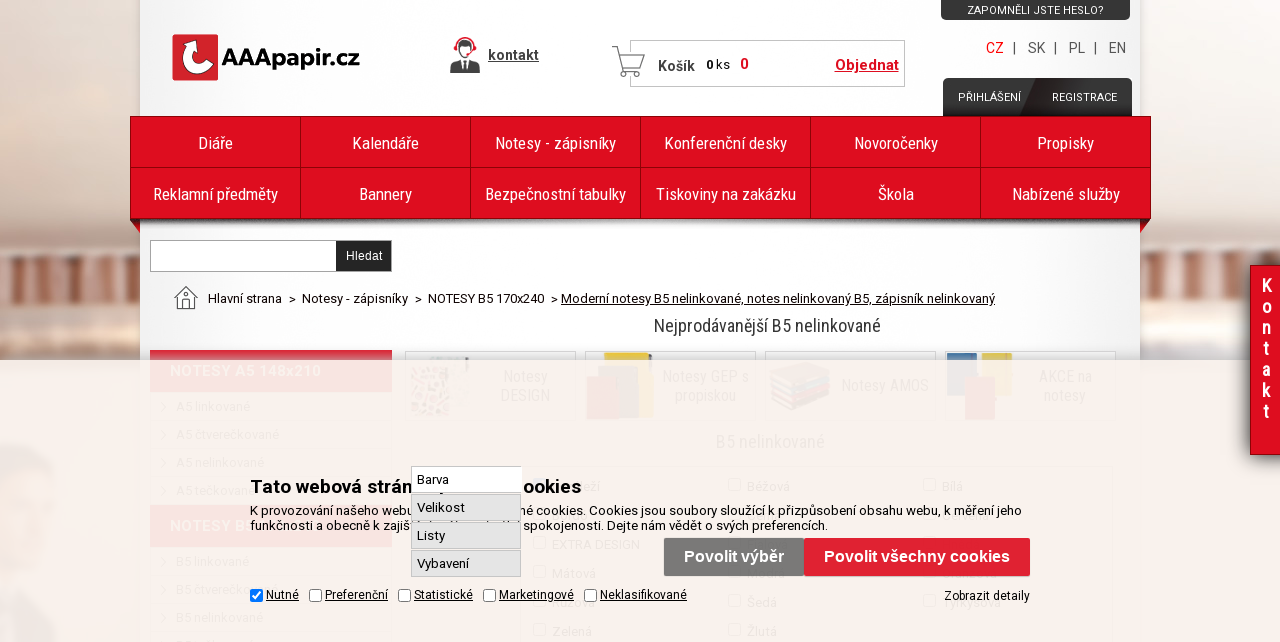

--- FILE ---
content_type: text/html
request_url: https://www.aaapapir.cz/notesy-zapisniky-notesy-b5-170x240-b5-nelinkovane_c1363.html
body_size: 20326
content:

<!DOCTYPE html>
<html xmlns="http://www.w3.org/1999/xhtml" xml:lang="cs" lang="cs">
<head>
  <meta http-equiv="Content-Type" content="text/html; charset=utf-8" />
  
        <meta name="robots" content="index,follow" />
        <meta name="googlebot" content="index,follow,snippet,archive" />
      
  <meta name="author" content="Cybersoft s.r.o., https://www.cybersoft.cz/" />
  
    <meta name="viewport" content="width=device-width, minimum-scale=1.0">
  <meta name="keywords" content="Notes nelinkovaný B5, zápisník nelinkovaný, moderní notesy B5 nelinkované" />
<meta name="description" content="Nabízíme moderní notesy ve velikosti B5 s nelinkovanými listy. Nabízíme mnoho reklamních služeb. Poskytujeme množstevní slevy a rychlý doručovací servis.
" />
<title>Notesy B5 nelinkované | AAApapir.cz </title>

  <!-- meta http-equiv="X-UA-Compatible" content="IE=9" / -->
  <link rel="shortcut icon" href="img/favicon.ico">
  <!-- <link href='https://fonts.googleapis.com/css?family=Roboto:400,700,400italic,700italic|Roboto+Condensed&subset=latin-ext,latin' rel='stylesheet' type='text/css'> -->
  <!-- <link href="/default_css.asp?ver=1-18&amp;lp=spresenttrees" rel="stylesheet" type="text/css" /> -->
  <link href="default_css.asp?ver=1-18&amp;lp=spresenttrees" rel="stylesheet" type="text/css" />
   <link href="/inc/user_pages.css" rel="stylesheet" type="text/css" />
  <script src="script/jquery-1.4.2.min.js"></script><script src="script/jquery-ui.min.1.8.6.js"></script>
  <script language="JavaScript" type="text/JavaScript" src="default2_js.asp?lngid=2&amp;ver=1-18"></script>
  
    <script>
      window.dataLayer = window.dataLayer || [];
      function gtag(){dataLayer.push(arguments);}
      function consentGrantedGMT(e){"function"==typeof gtag&&gtag("consent","update",{ad_storage:e.indexOf("m")>-1?"granted":"denied",ad_user_data:e.indexOf("m")>-1?"granted":"denied",ad_personalization:e.indexOf("m")>-1?"granted":"denied",analytics_storage:e.indexOf("s")>-1?"granted":"denied",functionality_storage:e.indexOf("p")>-1?"granted":"denied",personalization_storage:e.indexOf("p")>-1?"granted":"denied",security_storage:"granted"})}
      gtag('consent', 'default', {'ad_user_data': 'denied', 'ad_personalization': 'denied', 'ad_storage': 'denied', 'analytics_storage': 'denied', 'functionality_storage': 'denied', 'personalization_storage': 'denied', 'security_storage': 'granted', 'wait_for_update': 2000});
      dataLayer.push({ "event": "id_ready", "crm_id": undefined });
    </script>
    <script>
      (function(w,d,s,l,i){w[l]=w[l]||[];w[l].push({'gtm.start':new Date().getTime(),event:'gtm.js'});var f=d.getElementsByTagName(s)[0],j=d.createElement(s),dl=l!='dataLayer'?'&l='+l:'';j.async=true;j.src='https://www.googletagmanager.com/gtm.js?id='+i+dl;f.parentNode.insertBefore(j,f);})(window,document,'script','dataLayer','GTM-KSM2GJ');
    </script>
    
  <script language="JavaScript" type="text/JavaScript" defer >
    var rq_cls = "";
    var strId;
    var resWeb;
    rq_cls='spresenttrees';
    strId = 1363
  </script>
  <meta name="google-site-verification" content="UOS4uX-sqI66Z1wDKl-pANijJHbhc9At0YA7vwulQDQ" />
</head>

<!--[if IE 6 ]> <body class="ie6"> <![endif]-->
<!--[if IE 7 ]> <body class="ie7"> <![endif]-->
<!--[if IE 8 ]> <body class="ie8"> <![endif]-->
<!--[if IE 9 ]> <body class="ie9"> <![endif]-->
<!--[if (gt IE 9)|!(IE)]><!--> <body class=""> <!--<![endif]-->
    <!--noscript id="deferred-styles">
      <link rel="stylesheet" type="text/css" href="/default_css.asp?ver=1-18&amp;lp=spresenttrees"/>
    </noscript>
    <script>
      var loadDeferredStyles = function() {
        var addStylesNode = document.getElementById("deferred-styles");
        var replacement = document.createElement("div");
        replacement.innerHTML = addStylesNode.textContent;
        document.body.appendChild(replacement)
        addStylesNode.parentElement.removeChild(addStylesNode);
      };
      var raf = requestAnimationFrame || mozRequestAnimationFrame ||
          webkitRequestAnimationFrame || msRequestAnimationFrame;
      if (raf) raf(function() { window.setTimeout(loadDeferredStyles, 0); });
      else window.addEventListener('load', loadDeferredStyles);
    </script>

    <noscript id="deferred-styles2">
      <link rel="stylesheet" type="text/css" href="/inc/user_pages.css"/>
    </noscript>
    <script>
      var loadDeferredStyles2 = function() {
        var addStylesNode = document.getElementById("deferred-styles2");
        var replacement = document.createElement("div");
        replacement.innerHTML = addStylesNode.textContent;
        document.body.appendChild(replacement)
        addStylesNode.parentElement.removeChild(addStylesNode);
      };
      var raf = requestAnimationFrame || mozRequestAnimationFrame ||
          webkitRequestAnimationFrame || msRequestAnimationFrame;
      if (raf) raf(function() { window.setTimeout(loadDeferredStyles2, 0); });
      else window.addEventListener('load', loadDeferredStyles2);
    </script-->

    <noscript id="deferred-styles3">
      <link rel="stylesheet" type="text/css" href="https://fonts.googleapis.com/css?family=Roboto:400,700,400italic,700italic|Roboto+Condensed&subset=latin-ext,latin"/>
    </noscript>
    <script>
      var loadDeferredStyles3 = function() {
        var addStylesNode = document.getElementById("deferred-styles3");
        var replacement = document.createElement("div");
        replacement.innerHTML = addStylesNode.textContent;
        document.body.appendChild(replacement)
        addStylesNode.parentElement.removeChild(addStylesNode);
      };
      var raf = requestAnimationFrame || mozRequestAnimationFrame ||
          webkitRequestAnimationFrame || msRequestAnimationFrame;
      if (raf) raf(function() { window.setTimeout(loadDeferredStyles3, 0); });
      else window.addEventListener('load', loadDeferredStyles3);
    </script>

  
    <noscript>
      <iframe src="//www.googletagmanager.com/ns.html?id=GTM-KSM2GJ" height="0" width="0" style="display:none; visibility:hidden;"></iframe>
    </noscript>
  
  <div id="maincont">
    
    <div class="left_out_shadow"></div>
    <div class="right_out_shadow"></div>

  <div class="outercont">
    <div class="innercont">
    <div class="wrapcont">
  <div id="centercont">

    <div class="strcont"><div class="search_block_responsive_hack"></div><form name="search_block" class="search_block" action="/" method="get"><input type="hidden" name="cls" value="stoitems" /><input type="hidden" name="setstiordercook" value="" /><input type="hidden" name="stifulltext_search" value="and" /><input type="text" name="fulltext" maxlength="30" onfocus="this.select()" value="" /><input type="submit" value="Hledat" /></form><div class="navbar">
<div class="out">
<div class="in">
<ul>
<li class="hp">
<div class="inbox"><span> </span><a href="default.asp"><em>Hlavní strana</em></a><p> </p></div>
</li>
<li class="active">
<div class="inbox">
<span> </span>
<a href="default.asp?cls=spresenttrees&amp;strid=120">
<em>Notesy - zápisníky</em>
</a>
<p> </p>
</div>
</li><li class="active">
<div class="inbox">
<span> </span>
<a href="notesy-zapisniky_c177.html">
<em>NOTESY B5 170x240</em>
</a>
<p> </p>
</div>
</li><li>
<div class="inbox">
<span> </span>
<span itemprop="title" class="h1">Moderní notesy B5 nelinkované, notes nelinkovaný B5, zápisník nelinkovaný</span>
<p> </p>
</div>
</li></ul>
<script type="application/ld+json">
              {
              "@context": "http://schema.org",
              "@type": "BreadcrumbList",
              "itemListElement": [{"@type":"ListItem","position":1,"item":{"@id":"https://www.aaapapir.cz/default.asp?cls=spresenttrees&strid=120","name":"Notesy - zápisníky"}},{"@type":"ListItem","position":2,"item":{"@id":"https://www.aaapapir.cz/notesy-zapisniky_c177.html","name":"NOTESY B5 170x240"}},{"@type":"ListItem","position":3,"item":{"@id":"https://www.aaapapir.cz/notesy-zapisniky-notesy-b5-170x240_c1363.html","name":"B5 nelinkované"}}]}
            </script>
<input type="hidden" id="tc_code" name="tc_code" value="120,177,1363," />
<div class="clear"> </div>
</div>
<div class="clear"> </div>
</div>
</div>
<div class="clear"> </div>
<div class="tree_best_sell">
<h2>Nejprodávanější B5 nelinkované</h2><ul><li><a href="/notesy-design_c2976.html"><h3>Notesy DESIGN</h3><img src="/img.asp?strid=2976" alt="" /></a></li><li><a href="/notesy-gep-s-propiskou_c2977.html"><h3>Notesy GEP s propiskou</h3><img src="/img.asp?strid=2977" alt="" /></a></li><li><a href="/notesy-amos_c2978.html"><h3>Notesy AMOS</h3><img src="/img.asp?strid=2978" alt="" /></a></li><li><a href="/akce-na-notesy_c3928.html"><h3>AKCE na notesy</h3><img src="/img.asp?strid=3928" alt="" /></a></li></ul></div>
<div class="boxcont stinote" id="stinote">
<div class="hdr"><div class="l"> </div><div class="c"><h1>B5 nelinkované</h1></div><div class="r"> </div></div>
<div class="cnt">
<div class="imgcont"><div class="out"><div class="in"><img src="img.asp?strid=1363" border="0" alt="B5 nelinkované" /></div></div></div>
<div class="clear"> </div>
</div>
<div class="ftr"><table cellspacing="0" cellpadding="0" width="100%"><tr><td class="l"><div> </div></td><td class="c"><div> </div></td><td class="r"><div> </div></td></tr></table></div>
<div class="clear"> </div>
</div>
<div class="boxcont closingcont filterstop" id="filterstop">
<div class="hdr"><div class="l"> </div><div class="c"><p>Filtr vyhledávání výrobce</p></div><div class="r"> </div></div>
<div class="cnt">
<div class="stilist_top boxcont closingcont fltrpart producers" id="stilist_fltr_producers">
<div class="hdr"><div class="l"> </div><div class="c"><p> </p></div><div class="r"> </div></div>
<div class="cnt">
<form name="scaid_list" action="">
<div class="filterhdr"><p>Výrobci:</p></div>
<div class="allprod">
<table cellspacing="0" cellpadding="0">
<tr>
<td class="td_check"><input type="checkbox" name="chk_scaid" value="" onclick="document.location.href='/default.asp?cls=spresenttrees&amp;strid=1363&amp;stishowtype=1'" /></td>
<td class="td_value"> <a href="/default.asp?cls=spresenttrees&amp;strid=1363&amp;stishowtype=1">Všichni</a></td>
</tr>
</table>
</div>
<div>
<table cellspacing="0" cellpadding="0">
<tr>
<td class="td_check"><input type="checkbox" name="chk_scaid" value="0" onclick="GetScaId(this.form, '/default.asp?cls=spresenttrees&amp;strid=1363')" /></td>
<td class="td_value"> <a href="/default.asp?cls=spresenttrees&amp;strid=1363&amp;scaid=0&amp;stishowtype=1">AAApapir</a></td>
</tr>
</table>
</div>
<div>
<table cellspacing="0" cellpadding="0">
<tr>
<td class="td_check"><input type="checkbox" name="chk_scaid" value="51" onclick="GetScaId(this.form, '/default.asp?cls=spresenttrees&amp;strid=1363')" /></td>
<td class="td_value"> <a href="/default.asp?cls=spresenttrees&amp;strid=1363&amp;scaid=51&amp;stishowtype=1">AAApapír s.r.o.</a></td>
</tr>
</table>
</div>
</form>
<div class="clear"> </div>
</div>
<div class="ftr"><table cellspacing="0" cellpadding="0" width="100%"><tr><td class="l"><div> </div></td><td class="c"><div> </div></td><td class="r"><div> </div></td></tr></table></div>
<div class="clear"> </div>
</div>
<script language="JavaScript" type="text/javascript"><!--
function GetScaId(form, base_url){
	var ScaList = ""
	for (var i = 0; i < form.elements.length; i++){
		if(form.elements[i].checked == 1){
			ScaList = ScaList + "&scaid=" + form.elements[i].value;
		}
	}
	location.href = base_url + "&stishowtype=1" + ScaList;
}
// --></script>
<div class="clear"> </div>
</div>
<div class="ftr">
<table cellspacing="0" cellpadding="0" width="100%">
<tr>
<td class="l"><div> </div></td>
<td class="c"><div> </div></td>
<td class="r"><div> </div></td>
</tr>
</table>
</div>
<div class="clear"> </div>
</div>
<div class="boxcont closingcont filtersbtm" id="filtersbtm">
<div class="hdr"><div class="l"> </div><div class="c"><p>Podrobné vyhledávání</p></div><div class="r"> </div></div>
<div class="cnt">
<table cellspacing="0" cellpadding="0" width="100%">
<tr>
<td class="l"><div> </div></td>
<td class="c">
<div>
<div class="fltrpart fulltext">
<div class="stilist_top fulltext" id="stilist_fltr_fulltext">
<div class="filterhdr"><p>Hledat:</p></div>
<form method="get" name="stisrch" action="default.asp?">
<input type="hidden" name="strid" value="1363" />
<input type="text" name="fulltext" class="hint input_text fulltext" value="" onfocus="this.select()" size="20" title="Text" />
<input type="text" name="stiplname" class="hint input_text stiplname" value="" onfocus="this.select()" size="15" title="Název" />
<input type="text" name="sticode" class="hint input_text fltxcode" value="" onfocus="this.select()" size="10" title="Kód" />
<input type="text" name="stipartno" class="hint input_text fltxpartno" value="" onfocus="this.select()" size="10" title="Part No." />
<input type="radio" class="input_radio inthistree" name="cls" value="spresenttrees" checked="checked" id="rdbspstr" /><label for="rdbspstr" class="inthistree">v této větvi</label><input type="radio" class="input_radio inalltree" name="cls" value="stoitems" id="rdbsti" /><label for="rdbsti" class="inalltree">ve všech </label><div class="btnn srch"><a href="javascript:FormClear(document.stisrch);document.stisrch.submit();" title="Hledat"><em> </em><strong><q>Hledat</q></strong><span> </span></a><div class="clear"> </div></div>
</form>
<div class="clear"> </div>
</div>
<div class="clear"> </div>
</div>
<div class="fltrpart params">
<div class="boxcont closingcont fltrparams" id="stilist_fltr_fltrparams">
<div class="hdr" id="fltrparamshdr">
<div class="l"> </div>
<div class="c">
<p>Parametrický filtr</p>
<div class="clear"> </div>
</div>
<div class="r"> </div>
<div class="clear"> </div>
</div>
<div class="cnt" id="fltrparamscnt">
<div class="out">
<div class="in" id="fltrparamsinput"><form action="?" name="stiparinf" method="get">
<input type="hidden" name="stiparinf_cor" value="1" />
<div class="tabformcont stiparinf">
<div class="hdr">
<div class="l"> </div>
<div class="c">Parametrické vyhledávání<br class="clear" />
</div>
<div class="r"> </div>
<br class="clear" />
</div>
<div class="cnt">
<div class="out">
<div class="in">
<table cellspacing="0" cellpadding="3">
<tr class="categoryparams">
<td colspan="2">
<div id="categoryparams">
<div class="paramsgroup">
<div class="name 36" onclick="javascript:showFilter(36);">Barva                                                                         
                        </div>
<div class="name 39" onclick="javascript:showFilter(39);">Velikost                                                                         
                        </div>
<div class="name 111" onclick="javascript:showFilter(111);">Listy                                                                         
                        </div>
<div class="name 42" onclick="javascript:showFilter(42);">Vybavení                                                                         
                        </div>
</div>
<div class="paramitem 36 closed">
<div class="name">
<div>Barva 
                              </div>
</div>
<div class="value">
<div class="values">
<input id="prchObjX36" type="checkbox" value="" name="sps_v_36" checked="checked" />
<span>nezáleží</span>
</div>
<div class="values xxx">
<input id="prchObj36x1" type="checkbox" name="sps_v_36" value="Béžová"></input>
<span>Béžová</span>
</div>
<div class="values xxx">
<input id="prchObj36x2" type="checkbox" name="sps_v_36" value="Bílá"></input>
<span>Bílá</span>
</div>
<div class="values xxx">
<input id="prchObj36x3" type="checkbox" name="sps_v_36" value="Bordó"></input>
<span>Bordó</span>
</div>
<div class="values xxx">
<input id="prchObj36x4" type="checkbox" name="sps_v_36" value="Černá"></input>
<span>Černá</span>
</div>
<div class="values xxx">
<input id="prchObj36x5" type="checkbox" name="sps_v_36" value="Červená"></input>
<span>Červená</span>
</div>
<div class="values xxx">
<input id="prchObj36x6" type="checkbox" name="sps_v_36" value="EXTRA DESIGN"></input>
<span>EXTRA DESIGN</span>
</div>
<div class="values xxx">
<input id="prchObj36x7" type="checkbox" name="sps_v_36" value="Fialová"></input>
<span>Fialová</span>
</div>
<div class="values xxx">
<input id="prchObj36x8" type="checkbox" name="sps_v_36" value="Hnědá"></input>
<span>Hnědá</span>
</div>
<div class="values xxx">
<input id="prchObj36x9" type="checkbox" name="sps_v_36" value="Mátová"></input>
<span>Mátová</span>
</div>
<div class="values xxx">
<input id="prchObj36x10" type="checkbox" name="sps_v_36" value="Modrá"></input>
<span>Modrá</span>
</div>
<div class="values xxx">
<input id="prchObj36x11" type="checkbox" name="sps_v_36" value="Oranžová"></input>
<span>Oranžová</span>
</div>
<div class="values xxx">
<input id="prchObj36x12" type="checkbox" name="sps_v_36" value="Růžová"></input>
<span>Růžová</span>
</div>
<div class="values xxx">
<input id="prchObj36x13" type="checkbox" name="sps_v_36" value="Šedá"></input>
<span>Šedá</span>
</div>
<div class="values xxx">
<input id="prchObj36x14" type="checkbox" name="sps_v_36" value="Tyrkysová"></input>
<span>Tyrkysová</span>
</div>
<div class="values xxx">
<input id="prchObj36x15" type="checkbox" name="sps_v_36" value="Zelená"></input>
<span>Zelená</span>
</div>
<div class="values xxx">
<input id="prchObj36x16" type="checkbox" name="sps_v_36" value="Žlutá"></input>
<span>Žlutá</span>
</div>
</div>
</div>
<div class="paramitem 39 closed">
<div class="name">
<div>Velikost 
                              </div>
</div>
<div class="value">
<div class="values">
<input id="prchObjX39" type="checkbox" value="" name="sps_v_39" checked="checked" />
<span>nezáleží</span>
</div>
<div class="values xxx">
<input id="prchObj39x1" type="checkbox" name="sps_v_39" value="B5 (cca 170x240)"></input>
<span>B5 (cca 170x240)</span>
</div>
<div class="values xxx">
<input id="prchObj39x2" type="checkbox" name="sps_v_39" value="B6 (cca 120x165)"></input>
<span>B6 (cca 120x165)</span>
</div>
</div>
</div>
<div class="paramitem 111 closed">
<div class="name">
<div>Listy 
                              </div>
</div>
<div class="value">
<div class="values">
<input id="prchObjX111" type="checkbox" value="" name="sps_v_111" checked="checked" />
<span>nezáleží</span>
</div>
<div class="values xxx">
<input id="prchObj111x1" type="checkbox" name="sps_v_111" value="Linkovaný"></input>
<span>Linkovaný</span>
</div>
<div class="values xxx">
<input id="prchObj111x2" type="checkbox" name="sps_v_111" value="Nelinkovaný"></input>
<span>Nelinkovaný</span>
</div>
</div>
</div>
<div class="paramitem 42 closed">
<div class="name">
<div>Vybavení 
                              </div>
</div>
<div class="value">
<div class="values">
<input id="prchObjX42" type="checkbox" value="" name="sps_v_42" checked="checked" />
<span>nezáleží</span>
</div>
<div class="values xxx">
<input id="prchObj42x1" type="checkbox" name="sps_v_42" value="Poutko na propisku"></input>
<span>Poutko na propisku</span>
</div>
<div class="values xxx">
<input id="prchObj42x2" type="checkbox" name="sps_v_42" value="Propiska"></input>
<span>Propiska</span>
</div>
</div>
</div>
                		 	 
        				      <div class="clear"> </div>
</div>
<div class="clear"> </div>
</td>
</tr>
<tr class="infoline">
<th>
        				    
        				   </th>
<td>
<div id="stiparinf_jx"> </div>
</td>
</tr>
</table>
<div class="fombuttons">
<div class="btnn submit">
<span class="st_btn">
<span class="c"></span>
<span class="l"></span>
<span class="r"></span>
<input type="submit" value="Zobrazit" /></span>
</div>
<div class="clear"> </div>
</div>
</div>
</div>
<br class="clear" />
</div>
<div class="ftr"><table cellspacing="0" cellpadding="0" width="100%"><tr><td class="l"><div> </div></td><td class="c"><div> </div></td><td class="r"><div> </div></td></tr></table></div>
<br class="clear" />
</div>
</form>
<script language="JavaScript" defer="defer"> $(function(){initStiParinf();});</script>
</div>
</div>
<div class="clear"> </div>
</div>
<div class="ftr"><table cellspacing="0" cellpadding="0" width="100%"><tr><td class="l"><div> </div></td><td class="c"><div> </div></td><td class="r"><div> </div></td></tr></table></div>
<div class="clear"> </div>
</div>
<div class="clear"> </div>
</div>
<div class="boxcont closingcont stistssrch" id="stistssrch">
<div class="hdr">
<div class="l"> </div>
<div class="c">
<p>Status</p>
<div class="clear"> </div>
</div>
<div class="r"> </div>
<div class="clear"> </div>
</div>
<div class="cnt">
<div class="out">
<div class="in">
<form method="get" name="stistssrch" action="default.asp?"><input type="hidden" name="strid" value="1363" /><input type="hidden" name="cls" value="spresenttrees" /><div class="srchststdiv allprod"><input type="checkbox" name="status" id="srchstst" value="" checked="checked" /><label for="srchstst">vše</label></div><div class="srchststdiv srchststdiv1"><input type="checkbox" name="status" id="srchstst1" value="1" /><label for="srchstst1">Novinka</label></div><div class="srchststdiv srchststdiv2"><input type="checkbox" name="status" id="srchstst2" value="2" /><label for="srchstst2">Výprodej</label></div><div class="srchststdiv srchststdiv3"><input type="checkbox" name="status" id="srchstst3" value="3" /><label for="srchstst3">Speciální nabídka</label></div><div class="srchststdiv srchststdiv13"><input type="checkbox" name="status" id="srchstst13" value="13" /><label for="srchstst13">Diár</label></div><div class="srchststdiv srchststdiv14"><input type="checkbox" name="status" id="srchstst14" value="14" /><label for="srchstst14">Barva</label></div><div class="srchststdiv srchststdiv15"><input type="checkbox" name="status" id="srchstst15" value="15" /><label for="srchstst15">Tisk loga zdarma</label></div><div class="srchststdiv srchststdiv16"><input type="checkbox" name="status" id="srchstst16" value="16" /><label for="srchstst16">Bezpłatne drukowanie logo</label></div></form>
</div>
</div>
<div class="clear"> </div>
</div>
<div class="ftr"><div class="l"> </div><div class="c"> </div><div class="r"> </div></div>
<div class="clear"> </div>
</div>
<form method="get" name="stiprcsrch" id="stiprcsrch" action="default.asp?">
<input type="hidden" name="strid" value="1363" />
<input type="hidden" name="cls" value="spresenttrees" />
<div class="boxcont fltrprcinterv" id="fltrprcinterv">
<div class="hdr">
<div class="l"> </div>
<div class="c">
<div class="clear"> </div>
</div>
<div class="r"> </div>
<div class="clear"> </div>
</div>
<div class="cnt">
<div class="out">
<div class="in">
<input type="hidden" name="stipricedeffrom" id="stipricedeffrom" class="stipricedeffrom" value="209" disabled="disabled" />
<input type="hidden" name="stipricedefto" id="stipricedefto" class="stipricedefto" value="539" disabled="disabled" />
<input type="hidden" name="stipricedefcurcode" id="stipricedefcurcode" class="stipricedefcurcode" value="Kč        " disabled="disabled" />
<div id="stipricedeafrom">
<input type="text" name="stipricedeafrom" title="od" size="7" class="hint input_text stipricedeafrom" readonly="readonly" />
</div>
<span id="stipricedeafrominfo"></span>
<div id="slider-range"> </div>
<span id="stipricedeatoinfo"></span>
<div id="stipricedeato">
<input type="text" name="stipricedeato" title="do" size="7" class="hint input_text stipricedeato" readonly="readonly" />
</div>
</div>
</div>
<div class="clear"> </div>
</div>
<div class="ftr"><table cellspacing="0" cellpadding="0" width="100%"><tr><td class="l"><div> </div></td><td class="c"><div> </div></td><td class="r"><div> </div></td></tr></table></div>
<div class="clear"> </div>
</div>
</form>
<div class="fltrpart sorting" id="stilistsortjx">
<div class="clear"> </div>
<div class="stilist_top sort" id="stilist_fltr_sort">
<div class="filterhdr"><p>Řadit podle:</p></div>
<select class="orderselector" onchange="document.location='/notesy-zapisniky-notesy-b5-170x240-b5-nelinkovane_c1363.html?setstiordercook='+this.value;">
<option value="none" selected="selected"> </option>
<option value="" selected="selected">výchozí řazení</option>
<option value="sipprice">ceny od nejlevnějších</option>
<option value="sipprice_desc">ceny od nejdražších</option>
<option value="sticode">kódu vzestupně</option>
<option value="sticode_desc">kódu sestupně</option>
<option value="stiplname">názvu vzestupně</option>
<option value="stiplname_desc">názvu sestupně</option>
<option value="stic">data vzestupně</option>
<option value="stic_desc">data sestupně</option>
</select>
<div class="btnn asc"><a href="javascript:void(0);" onclick="document.location='/notesy-zapisniky-notesy-b5-170x240-b5-nelinkovane_c1363.html?setstiordercook='+prevSibling(this.parentNode).value;" rel="/notesy-zapisniky-notesy-b5-170x240-b5-nelinkovane_c1363.html?setstiordercook=" title="vzestupně"><em> </em><strong><q>vzestupně</q></strong><span> </span></a><br class="clear" /></div>
<div class="btnn desc"><a href="javascript:void(0);" onclick="document.location='/notesy-zapisniky-notesy-b5-170x240-b5-nelinkovane_c1363.html?setstiordercook='+prevSibling(prevSibling(this.parentNode)).value+iif(prevSibling(prevSibling(this.parentNode)).value.length&gt;0,'_desc','');" rel="/notesy-zapisniky-notesy-b5-170x240-b5-nelinkovane_c1363.html?setstiordercook=" title="sestupně"><em> </em><strong><q>sestupně</q></strong><span> </span></a><br class="clear" /></div>
</div>
<div class="clear"> </div>
<div class="stilist_top stores" id="stilist_fltr_stores" title="/default.asp?cls=spresenttrees&amp;strid=1363">
<form method="post" name="filterboxform" action="default.asp?">
<div class="filter_switch">
<div id="availfilteron" onclick="obj_on('idavailfilterblock');obj_off('availfilteron');obj_on('availfilterof')" class="ds_block">
<img src="img/empty.gif" alt="" /> Filtr skladu</div>
<div id="availfilterof" onclick="obj_off('idavailfilterblock');obj_off('availfilterof');obj_on('availfilteron')" class="ds_none">
<img src="img/empty.gif" alt="" /> Filtr skladu</div>
</div>
<div class="stockfilterbox">
<div class="check_radio imgcheckof onallstocks" onclick="SetAllStockFilter();">skladem</div>
<div class="check_radio imgcheckof allprod" onclick="SetNoStockFilter()">vše</div>
</div>
<div class="clear"> </div>
<div id="idavailfilterblock" class="ds_none">
<div class="title"><p>skladem: </p></div>
<input type="hidden" name="onstocki" />
<script language="JavaScript" type="text/javascript" defer="defer">
<!--
                        $(function(){initStockFilter();});
                        // 
                      -->
</script>
</div>
</form>
<div class="clear"> </div>
</div>
<div class="clear"> </div>
</div>
<div class="clear"> </div>
</div>
</td>
<td class="r"><div> </div></td>
</tr>
</table>
</div>
<div class="ftr"><table cellspacing="0" cellpadding="0" width="100%"><tr><td class="l"><div> </div></td><td class="c"><div> </div></td><td class="r"><div> </div></td></tr></table></div>
<div class="clear"> </div>
</div>
<div class="productlistjx" id="productlistjx">
<a name="prodlistanchor" id="prodlistanchor"> </a>
<form id="pructlistjxstate" action=""><input type="hidden" name="url" value="cls=spresenttrees&amp;strid=1363" /></form>
<div class="boxcont showstyle">
<div class="hdr"><div class="l"> </div><div class="c"><p> </p></div><div class="r"> </div></div>
<div class="cnt">
<div class="styletab withpict "><div class="out"><div class="in"><a href="/notesy-zapisniky-notesy-b5-170x240-b5-nelinkovane_c1363.html?setstishowstyle=1">s obrázky</a></div></div></div><div class="styletab astable "><div class="out"><div class="in"><a href="/notesy-zapisniky-notesy-b5-170x240-b5-nelinkovane_c1363.html?setstishowstyle=0">tabulkový výpis</a></div></div></div><div class="styletab asgallery active"><div class="out"><div class="in"><a href="/notesy-zapisniky-notesy-b5-170x240-b5-nelinkovane_c1363.html?setstishowstyle=2">galerie</a></div></div></div>
<div class="clear"> </div>
</div>
<div class="ftr"><table cellspacing="0" cellpadding="0" width="100%"><tr><td class="l"><div> </div></td><td class="c"><div> </div></td><td class="r"><div> </div></td></tr></table></div>
<div class="clear"> </div>
</div>
<div class="boxcont stilistpagetop">
<div class="hdr"><div class="l"> </div><div class="c"><p> </p></div><div class="r"> </div></div>
<div class="cnt">
<div class="out">
<div class="in">
<div class="outer">
<div class="inner">
<div class="right-part"><div class="boxcont paging">
<div class="hdr"><div class="l"> </div><div class="c"><p> </p></div><div class="r"> </div></div>
<div class="cnt">
<div class="out">
<div class="in">
<span>Položek na stránku:</span>
<input type="text" class="pagesize" name="pagesize" value="20" onfocus="this.select();" onkeypress="if(event.keyCode==13 &amp;&amp; isFinite(this.value)) location.href='/notesy-zapisniky-notesy-b5-170x240-b5-nelinkovane_c1363.html'+'?page=1&amp;setstipagesize=1&amp;pagesize='+this.value;" />
</div>
</div>
<br class="clear" />
</div>
<div class="ftr"><table cellspacing="0" cellpadding="0" width="100%"><tr><td class="l"><div> </div></td><td class="c"><div> </div></td><td class="r"><div> </div></td></tr></table></div>
<br class="clear" />
</div>
<div class="clear"> </div></div>
<div class="left-part"><div class="boxcont pagetext">
<div class="hdr"><div class="l"> </div><div class="c"><p> </p></div><div class="r"> </div></div>
<div class="cnt">
<div class="out"><div class="in"><div class="recordcount"><p class="reccount">116</p><p class="recorditems">položek</p></div><div class="separ"><p></p></div><div class="pagecount"><p class="pgcount">6</p><p class="pgitems">stránek</p></div></div></div>
<br class="clear" />
</div>
<div class="ftr"><table cellspacing="0" cellpadding="0" width="100%"><tr><td class="l"><div> </div></td><td class="c"><div> </div></td><td class="r"><div> </div></td></tr></table></div>
<br class="clear" />
</div>
<div class="clear"> </div></div>
<div class="center-part"><div class="center-content"><div class="boxcont pagenav">
<div class="hdr"><div class="l"> </div><div class="c"><p> </p></div><div class="r"> </div></div>
<div class="cnt">
<table cellspacing="0" cellpadding="0">
<tr>
<td>
<div class="firstpage"><div class="out"><div class="in"><img src="img/empty.gif" alt="" /></div></div></div>
</td>
<td>
<div class="prevpage"><div class="out"><div class="in"><img src="img/empty.gif" alt="" /></div></div></div>
</td>
<td>
<div class="numpage active"><div class="out"><div class="in"><a class="active" href="/notesy-zapisniky-notesy-b5-170x240-b5-nelinkovane_c1363.html?page=1#prodlistanchor">1</a></div></div></div>
</td>
<td>
<div class="numpage "><div class="out"><div class="in"><a class="" href="/notesy-zapisniky-notesy-b5-170x240-b5-nelinkovane_c1363.html?page=2#prodlistanchor">2</a></div></div></div>
</td>
<td>
<div class="numpage "><div class="out"><div class="in"><a class="" href="/notesy-zapisniky-notesy-b5-170x240-b5-nelinkovane_c1363.html?page=3#prodlistanchor">3</a></div></div></div>
</td>
<td>
<div class="numpage "><div class="out"><div class="in"><a class="" href="/notesy-zapisniky-notesy-b5-170x240-b5-nelinkovane_c1363.html?page=4#prodlistanchor">4</a></div></div></div>
</td>
<td>
<div class="numpage "><div class="out"><div class="in"><a class="" href="/notesy-zapisniky-notesy-b5-170x240-b5-nelinkovane_c1363.html?page=5#prodlistanchor">5</a></div></div></div>
</td>
<td>
<div class="numpage "><div class="out"><div class="in"><a class="" href="/notesy-zapisniky-notesy-b5-170x240-b5-nelinkovane_c1363.html?page=6#prodlistanchor">6</a></div></div></div>
</td>
<td>
<div class="nextpage active"><div class="out"><div class="in"><a class="nextpage" href="/notesy-zapisniky-notesy-b5-170x240-b5-nelinkovane_c1363.html?page=2#prodlistanchor"><img src="img/empty.gif" alt="dopředu o jednu stránku" /></a></div></div></div>
</td>
<td>
<div class="lastpage active"><div class="out"><div class="in"><a class="lastpage" href="/notesy-zapisniky-notesy-b5-170x240-b5-nelinkovane_c1363.html?page=6#prodlistanchor"><img src="img/empty.gif" alt="na konec" /></a></div></div></div>
</td>
<td>
<div class="allonpage"><div class="out"><div class="in"><a href="/notesy-zapisniky-notesy-b5-170x240-b5-nelinkovane_c1363.html?page=1&amp;PageSize=116"><img src="img/empty.gif" alt="vše najednou" /></a></div></div></div>
</td>
</tr>
</table>
<br class="clear" />
</div>
<div class="ftr"><table cellspacing="0" cellpadding="0" width="100%"><tr><td class="l"><div> </div></td><td class="c"><div> </div></td><td class="r"><div> </div></td></tr></table></div>
<br class="clear" />
</div>
<div class="clear"> </div></div><div class="clear"> </div></div>
<div class="clear"> </div>
</div>
<div class="clear"> </div>
</div>
<div class="clear"> </div>
</div>
<div class="clear"> </div>
</div>
<div class="clear"> </div>
</div>
<div class="ftr"><table cellspacing="0" cellpadding="0" width="100%"><tr><td class="l"><div> </div></td><td class="c"><div> </div></td><td class="r"><div> </div></td></tr></table></div>
<div class="clear"> </div>
</div>
<div class="boxcont gallarea" id="prodlistcont">
<div class="hdr"><div class="l"> </div><div class="c"><p> </p></div><div class="r"> </div></div>
<div class="cnt">
<div class="out">
<div class="in"><div class="products_tree se_lngid:2 strid:120" style="top:-390px;margin-bottom:-390px;"><p>další podkategorie</p><ul class="aa_left_tree"><li class="strsortR99110"><a href="/notesy-zapisniky-notesy-a5-148x210_c176.html">NOTESY A5 148x210</a><ul class="strsortR99110"><li class="strsortR99110110"><a href="/notesy-zapisniky-notesy-a5-148x210-a5-linkovane_c181.html">A5 linkované</a></li><li class="strsortR99110III"><a href="/notesy-zapisniky-notesy-a5-148x210-a5-ctvereckovane_c182.html">A5 čtverečkované</a></li><li class="strsortR99110R99"><a href="/notesy-zapisniky-notesy-a5-148x210-a5-nelinkovane_c1362.html">A5 nelinkované</a></li><li class="strsortR99110VMM"><a href="/notesy-zapisniky-notesy-a5-148x210-a5-teckovane_c1968.html">A5 tečkované</a></li></ul></li><li class="strsortR99III"><a href="/notesy-zapisniky-notesy-b5-170x240_c177.html">NOTESY B5 170x240</a><ul class="strsortR99III"><li class="strsortR99III110"><a href="/notesy-zapisniky-notesy-b5-170x240-b5-linkovane_c183.html">B5 linkované</a></li><li class="strsortR99IIIIII"><a href="/notesy-zapisniky-notesy-b5-170x240-b5-ctvereckovane_c1053.html">B5 čtverečkované</a></li><li class="strsortR99IIIR99"><a href="/notesy-zapisniky-notesy-b5-170x240-b5-nelinkovane_c1363.html">B5 nelinkované</a></li><li class="strsortR99IIIVMM"><a href="/notesy-zapisniky-notesy-b5-170x240-b5-teckovane_c3924.html">B5 tečkované</a></li></ul></li><li class="strsortR99R99"><a href="/notesy-zapisniky-notesy-a4-210x297_c178.html">NOTESY A4 210x297</a><ul class="strsortR99R99"><li class="strsortR99R99110"><a href="/notesy-zapisniky-notesy-a4-210x297-a4-linkovane_c184.html">A4 linkované</a></li><li class="strsortR99R99III"><a href="/notesy-zapisniky-notesy-a4-210x297-a4-ctvereckovane_c186.html">A4 čtverečkované</a></li><li class="strsortR99R99R99"><a href="/notesy-zapisniky-notesy-a4-210x297-a4-nelinkovane_c1364.html">A4 nelinkované</a></li><li class="strsortR99R99VMM"><a href="/notesy-zapisniky-notesy-a4-210x297-a4-teckovane_c3925.html">A4 tečkované</a></li></ul></li><li class="strsortR99TFY"><a href="/notesy-zapisniky-notesy-b6-120x163_c180.html">NOTESY B6 120x163</a><ul class="strsortR99TFY"><li class="strsortR99TFY110"><a href="/notesy-zapisniky-notesy-b6-120x163-b6-linkovane_c189.html">B6 linkované</a></li><li class="strsortR99TFY9RR"><a href="/notesy-zapisniky-notesy-b6-120x163-b6-ctvereckovane_c1366.html">B6 čtverečkované</a></li><li class="strsortR99TFYIII"><a href="/notesy-zapisniky-notesy-b6-120x163-b6-nelinkovane_c1365.html">B6 nelinkované</a></li><li class="strsortR99TFYR99"><a href="/notesy-zapisniky-notesy-b6-120x163-b6-teckovane_c1971.html">B6 tečkované</a></li></ul></li><li class="strsortR99VMM"><a href="/notesy-zapisniky-notesy-kapesni-90x150_c179.html">NOTESY KAPESNÍ 90x150</a><ul class="strsortR99VMM"><li class="strsortR99VMM110"><a href="/notesy-zapisniky-notesy-kapesni-90x150-kapesni-linkovane_c187.html">Kapesní linkované</a></li><li class="strsortR99VMMR99"><a href="/notesy-zapisniky-notesy-kapesni-90x150-kapesni-teckovane_c1973.html">Kapesní tečkované</a></li></ul></li><li class="strsortR99YWN"><a href="/notesy-zapisniky-nahradni-bloky-do-notesu_c1117.html">Náhradní bloky do notesů</a></li><li class="strsortR99ZL8"><a href="/notesy-zapisniky-drevene-notesy_c4096.html">Dřevěné notesy</a></li></ul></div><div class="prodbox">
<div class="hdr">
<div class="l"> </div>
<div class="c">
<h2><a href="notes-zapisnik-design-b5-nelinkovany-bordo-maluch_d111008.html" title="Notes - zápisník DESIGN B5 nelinkovaný - bordó - Maluch" class="stihref">Notes - zápisník DESIGN B5 nelinkovaný - bordó - Maluch</a></h2>
</div>
<div class="r"> </div>
<div class="clear"> </div>
</div>
<div class="cnt">
<div class="out">
<div class="in">
<div class="img"><a href="notes-zapisnik-design-b5-nelinkovany-bordo-maluch_d111008.html" class="stihref">
<img src="notes-zapisnik-design-b5-nelinkovany-bordo-maluch_ig111008.jpg?attname=thumbnail&amp;attpedid=52" alt="Notes - zápisník DESIGN B5 nelinkovaný - bordó - Maluch" /></a></div>
<div class="note"><p>Formát: B5
Rozměr: 170 x 240 mm
Barva bloku: bílá
Záložka: bílá
Papír: nelinkovaný s perforací
Počet stran: 144
Vazba: šitá V8 (tkaná niť)
Materiál vnější: pěnová výplň desky potažená hladkou koženkou s natištěnou grafikou
Materiál vnitřní: černý </p></div>
<div class="price">
<div class="wovat b"><p> </p><span>539.00 <em>Kč         </em></span><strong>bez DPH</strong></div>
<div class="wvat b"><p> </p><span>652.19 <em>Kč         </em></span><strong>s DPH</strong></div>
</div>
<div class="tools">
<div class="out">
<div class="in">
<a href="notes-zapisnik-design-b5-nelinkovany-bordo-maluch_d111008.html" title="Notes - zápisník DESIGN B5 nelinkovaný - bordó - Maluch" class="detail">Detail produktu</a>
<div class="comp"><div class="out"><div class="in"><a href="javascript:addToCompare(&quot;111008&quot;,&quot;notes-zapisnik-design-b5-nelinkovany-bordo-maluch_d111008.html&quot;,&quot;RNB5B-28-V85&quot;,&quot;Notes - zápisník DESIGN B5 nelinkovaný - bordó - Maluch&quot;,&quot;652.19 Kč        &quot;);">Porovnat</a></div></div></div>
<div class="buybox">
<div class="out">
<div class="in">
<form action="">
<div class="inp_txt_qty"><div class="out"><div class="in"><input type="text" name="qty" value="1" onfocus="select()" maxlength="4" onkeypress="if(event.keyCode==13) return buy(-1, 0, this.parentNode.parentNode.parentNode.parentNode);" /></div></div></div>
<div class="btnn buy "><a href="#" onclick="return buy(-1, 0, this.parentNode.parentNode);" title="Vložit do košíku"><em> </em><strong><q>Vložit do košíku</q></strong><span> </span></a><div class="clear"> </div></div>
<div class="glbact"><input type="hidden" name="stiid" value="111008" /></div></form>
</div>
</div>
</div>
<div class="stiqty"><div class="out"><div class="in"><div class="stiqtyin stiqtyinet" title="111008"> </div></div></div></div>
</div>
</div>
</div>
<div class="statuscont">
<div class="out">
<div class="in"></div>
</div>
</div>
</div>
</div>
<div class="clear"> </div>
</div>
<div class="ftr"><table cellspacing="0" cellpadding="0" width="100%"><tr><td class="l"><div> </div></td><td class="c"><div> </div></td><td class="r"><div> </div></td></tr></table></div>
<div class="clear"> </div>
</div>
<div class="prodbox">
<div class="hdr">
<div class="l"> </div>
<div class="c">
<h2><a href="notes-zapisnik-design-b5-nelinkovany-zluta-gepard_d111010.html" title="Notes - zápisník DESIGN B5 nelinkovaný - žlutá - Gepard" class="stihref">Notes - zápisník DESIGN B5 nelinkovaný - žlutá - Gepard</a></h2>
</div>
<div class="r"> </div>
<div class="clear"> </div>
</div>
<div class="cnt">
<div class="out">
<div class="in">
<div class="img"><a href="notes-zapisnik-design-b5-nelinkovany-zluta-gepard_d111010.html" class="stihref">
<img src="notes-zapisnik-design-b5-nelinkovany-zluta-gepard_ig111010.jpg?attname=thumbnail&amp;attpedid=52" alt="Notes - zápisník DESIGN B5 nelinkovaný - žlutá - Gepard" /></a></div>
<div class="note"><p>Formát: B5
Rozměr: 170 x 240 mm
Barva bloku: bílá
Záložka: bílá
Papír: nelinkovaný s perforací
Počet stran: 144
Vazba: šitá V8 (tkaná niť)
Materiál vnější: pěnová výplň desky potažená hladkou koženkou s natištěnou grafikou
Materiál vnitřní: černý </p></div>
<div class="price">
<div class="wovat b"><p> </p><span>539.00 <em>Kč         </em></span><strong>bez DPH</strong></div>
<div class="wvat b"><p> </p><span>652.19 <em>Kč         </em></span><strong>s DPH</strong></div>
</div>
<div class="tools">
<div class="out">
<div class="in">
<a href="notes-zapisnik-design-b5-nelinkovany-zluta-gepard_d111010.html" title="Notes - zápisník DESIGN B5 nelinkovaný - žlutá - Gepard" class="detail">Detail produktu</a>
<div class="comp"><div class="out"><div class="in"><a href="javascript:addToCompare(&quot;111010&quot;,&quot;notes-zapisnik-design-b5-nelinkovany-zluta-gepard_d111010.html&quot;,&quot;RNB5B-34-V87&quot;,&quot;Notes - zápisník DESIGN B5 nelinkovaný - žlutá - Gepard&quot;,&quot;652.19 Kč        &quot;);">Porovnat</a></div></div></div>
<div class="buybox">
<div class="out">
<div class="in">
<form action="">
<div class="inp_txt_qty"><div class="out"><div class="in"><input type="text" name="qty" value="1" onfocus="select()" maxlength="4" onkeypress="if(event.keyCode==13) return buy(-1, 0, this.parentNode.parentNode.parentNode.parentNode);" /></div></div></div>
<div class="btnn buy "><a href="#" onclick="return buy(-1, 0, this.parentNode.parentNode);" title="Vložit do košíku"><em> </em><strong><q>Vložit do košíku</q></strong><span> </span></a><div class="clear"> </div></div>
<div class="glbact"><input type="hidden" name="stiid" value="111010" /></div></form>
</div>
</div>
</div>
<div class="stiqty"><div class="out"><div class="in"><div class="stiqtyin stiqtyinet" title="111010"> </div></div></div></div>
</div>
</div>
</div>
<div class="statuscont">
<div class="out">
<div class="in"></div>
</div>
</div>
</div>
</div>
<div class="clear"> </div>
</div>
<div class="ftr"><table cellspacing="0" cellpadding="0" width="100%"><tr><td class="l"><div> </div></td><td class="c"><div> </div></td><td class="r"><div> </div></td></tr></table></div>
<div class="clear"> </div>
</div>
<div class="prodbox">
<div class="hdr">
<div class="l"> </div>
<div class="c">
<h2><a href="notes-zapisnik-design-b5-nelinkovany-bila-hory_d111011.html" title="Notes - zápisník DESIGN B5 nelinkovaný - bílá - Hory" class="stihref">Notes - zápisník DESIGN B5 nelinkovaný - bílá - Hory</a></h2>
</div>
<div class="r"> </div>
<div class="clear"> </div>
</div>
<div class="cnt">
<div class="out">
<div class="in">
<div class="img"><a href="notes-zapisnik-design-b5-nelinkovany-bila-hory_d111011.html" class="stihref">
<img src="notes-zapisnik-design-b5-nelinkovany-bila-hory_ig111011.jpg?attname=thumbnail&amp;attpedid=52" alt="Notes - zápisník DESIGN B5 nelinkovaný - bílá - Hory" /></a></div>
<div class="note"><p>Formát: B5
Rozměr: 170 x 240 mm
Barva bloku: bílá
Záložka: bílá
Papír: nelinkovaný s perforací
Počet stran: 144
Vazba: šitá V8 (tkaná niť)
Materiál vnější: pěnová výplň desky potažená hladkou koženkou s natištěnou grafikou
Materiál vnitřní: černý </p></div>
<div class="price">
<div class="wovat b"><p> </p><span>539.00 <em>Kč         </em></span><strong>bez DPH</strong></div>
<div class="wvat b"><p> </p><span>652.19 <em>Kč         </em></span><strong>s DPH</strong></div>
</div>
<div class="tools">
<div class="out">
<div class="in">
<a href="notes-zapisnik-design-b5-nelinkovany-bila-hory_d111011.html" title="Notes - zápisník DESIGN B5 nelinkovaný - bílá - Hory" class="detail">Detail produktu</a>
<div class="comp"><div class="out"><div class="in"><a href="javascript:addToCompare(&quot;111011&quot;,&quot;notes-zapisnik-design-b5-nelinkovany-bila-hory_d111011.html&quot;,&quot;RNB5B-27B-V88&quot;,&quot;Notes - zápisník DESIGN B5 nelinkovaný - bílá - Hory&quot;,&quot;652.19 Kč        &quot;);">Porovnat</a></div></div></div>
<div class="buybox">
<div class="out">
<div class="in">
<form action="">
<div class="inp_txt_qty"><div class="out"><div class="in"><input type="text" name="qty" value="1" onfocus="select()" maxlength="4" onkeypress="if(event.keyCode==13) return buy(-1, 0, this.parentNode.parentNode.parentNode.parentNode);" /></div></div></div>
<div class="btnn buy "><a href="#" onclick="return buy(-1, 0, this.parentNode.parentNode);" title="Vložit do košíku"><em> </em><strong><q>Vložit do košíku</q></strong><span> </span></a><div class="clear"> </div></div>
<div class="glbact"><input type="hidden" name="stiid" value="111011" /></div></form>
</div>
</div>
</div>
<div class="stiqty"><div class="out"><div class="in"><div class="stiqtyin stiqtyinet" title="111011"> </div></div></div></div>
</div>
</div>
</div>
<div class="statuscont">
<div class="out">
<div class="in"></div>
</div>
</div>
</div>
</div>
<div class="clear"> </div>
</div>
<div class="ftr"><table cellspacing="0" cellpadding="0" width="100%"><tr><td class="l"><div> </div></td><td class="c"><div> </div></td><td class="r"><div> </div></td></tr></table></div>
<div class="clear"> </div>
</div>
<div class="prodbox">
<div class="hdr">
<div class="l"> </div>
<div class="c">
<h2><a href="notes-zapisnik-design-b5-nelinkovany-zelena-vetvicky_d105469.html" title="Notes - zápisník DESIGN B5 nelinkovaný - zelená - Větvičky" class="stihref">Notes - zápisník DESIGN B5 nelinkovaný - zelená - Větvičky</a></h2>
</div>
<div class="r"> </div>
<div class="clear"> </div>
</div>
<div class="cnt">
<div class="out">
<div class="in">
<div class="img"><a href="notes-zapisnik-design-b5-nelinkovany-zelena-vetvicky_d105469.html" class="stihref">
<img src="notes-zapisnik-design-b5-nelinkovany-zelena-vetvicky_ig105469.jpg?attname=thumbnail&amp;attpedid=52" alt="Notes - zápisník DESIGN B5 nelinkovaný - zelená - Větvičky" /></a></div>
<div class="note"><p>Formát: B5
Rozměr: 170 x 240 mm
Barva bloku: bílá
Záložka: bílá
Papír: nelinkovaný s perforací
Počet stran: 144
Vazba: šitá V8 (tkaná niť)
Materiál vnější: pěnová výplň desky potažená hladkou koženkou 
s natištěnou grafikou
Materiál vnitřní: čern</p></div>
<div class="price">
<div class="wovat b"><p> </p><span>539.00 <em>Kč         </em></span><strong>bez DPH</strong></div>
<div class="wvat b"><p> </p><span>652.19 <em>Kč         </em></span><strong>s DPH</strong></div>
</div>
<div class="tools">
<div class="out">
<div class="in">
<a href="notes-zapisnik-design-b5-nelinkovany-zelena-vetvicky_d105469.html" title="Notes - zápisník DESIGN B5 nelinkovaný - zelená - Větvičky" class="detail">Detail produktu</a>
<div class="comp"><div class="out"><div class="in"><a href="javascript:addToCompare(&quot;105469&quot;,&quot;notes-zapisnik-design-b5-nelinkovany-zelena-vetvicky_d105469.html&quot;,&quot;RNB5B-23-V76&quot;,&quot;Notes - zápisník DESIGN B5 nelinkovaný - zelená - Větvičky&quot;,&quot;652.19 Kč        &quot;);">Porovnat</a></div></div></div>
<div class="buybox">
<div class="out">
<div class="in">
<form action="">
<div class="inp_txt_qty"><div class="out"><div class="in"><input type="text" name="qty" value="1" onfocus="select()" maxlength="4" onkeypress="if(event.keyCode==13) return buy(-1, 0, this.parentNode.parentNode.parentNode.parentNode);" /></div></div></div>
<div class="btnn buy "><a href="#" onclick="return buy(-1, 0, this.parentNode.parentNode);" title="Vložit do košíku"><em> </em><strong><q>Vložit do košíku</q></strong><span> </span></a><div class="clear"> </div></div>
<div class="glbact"><input type="hidden" name="stiid" value="105469" /></div></form>
</div>
</div>
</div>
<div class="stiqty"><div class="out"><div class="in"><div class="stiqtyin stiqtyinet" title="105469"> </div></div></div></div>
</div>
</div>
</div>
<div class="statuscont">
<div class="out">
<div class="in"></div>
</div>
</div>
</div>
</div>
<div class="clear"> </div>
</div>
<div class="ftr"><table cellspacing="0" cellpadding="0" width="100%"><tr><td class="l"><div> </div></td><td class="c"><div> </div></td><td class="r"><div> </div></td></tr></table></div>
<div class="clear"> </div>
</div>
<div class="prodbox">
<div class="hdr">
<div class="l"> </div>
<div class="c">
<h2><a href="notes-zapisnik-design-b5-nelinkovany-zelena-kvetiny_d105475.html" title="Notes - zápisník DESIGN B5 nelinkovaný - zelená - Květiny" class="stihref">Notes - zápisník DESIGN B5 nelinkovaný - zelená - Květiny</a></h2>
</div>
<div class="r"> </div>
<div class="clear"> </div>
</div>
<div class="cnt">
<div class="out">
<div class="in">
<div class="img"><a href="notes-zapisnik-design-b5-nelinkovany-zelena-kvetiny_d105475.html" class="stihref">
<img src="notes-zapisnik-design-b5-nelinkovany-zelena-kvetiny_ig105475.jpg?attname=thumbnail&amp;attpedid=52" alt="Notes - zápisník DESIGN B5 nelinkovaný - zelená - Květiny" /></a></div>
<div class="note"><p>Formát: B5
Rozměr: 170 x 240 mm
Barva bloku: bílá
Záložka: bílá
Papír: nelinkovaný s perforací
Počet stran: 144
Vazba: šitá V8 (tkaná niť)
Materiál vnější: pěnová výplň desky potažená hladkou koženkou 
s natištěnou grafikou
Materiál vnitřní: čern</p></div>
<div class="price">
<div class="wovat b"><p> </p><span>539.00 <em>Kč         </em></span><strong>bez DPH</strong></div>
<div class="wvat b"><p> </p><span>652.19 <em>Kč         </em></span><strong>s DPH</strong></div>
</div>
<div class="tools">
<div class="out">
<div class="in">
<a href="notes-zapisnik-design-b5-nelinkovany-zelena-kvetiny_d105475.html" title="Notes - zápisník DESIGN B5 nelinkovaný - zelená - Květiny" class="detail">Detail produktu</a>
<div class="comp"><div class="out"><div class="in"><a href="javascript:addToCompare(&quot;105475&quot;,&quot;notes-zapisnik-design-b5-nelinkovany-zelena-kvetiny_d105475.html&quot;,&quot;RNB5B-23-V82&quot;,&quot;Notes - zápisník DESIGN B5 nelinkovaný - zelená - Květiny&quot;,&quot;652.19 Kč        &quot;);">Porovnat</a></div></div></div>
<div class="buybox">
<div class="out">
<div class="in">
<form action="">
<div class="inp_txt_qty"><div class="out"><div class="in"><input type="text" name="qty" value="1" onfocus="select()" maxlength="4" onkeypress="if(event.keyCode==13) return buy(-1, 0, this.parentNode.parentNode.parentNode.parentNode);" /></div></div></div>
<div class="btnn buy "><a href="#" onclick="return buy(-1, 0, this.parentNode.parentNode);" title="Vložit do košíku"><em> </em><strong><q>Vložit do košíku</q></strong><span> </span></a><div class="clear"> </div></div>
<div class="glbact"><input type="hidden" name="stiid" value="105475" /></div></form>
</div>
</div>
</div>
<div class="stiqty"><div class="out"><div class="in"><div class="stiqtyin stiqtyinet" title="105475"> </div></div></div></div>
</div>
</div>
</div>
<div class="statuscont">
<div class="out">
<div class="in"></div>
</div>
</div>
</div>
</div>
<div class="clear"> </div>
</div>
<div class="ftr"><table cellspacing="0" cellpadding="0" width="100%"><tr><td class="l"><div> </div></td><td class="c"><div> </div></td><td class="r"><div> </div></td></tr></table></div>
<div class="clear"> </div>
</div>
<div class="prodbox">
<div class="hdr">
<div class="l"> </div>
<div class="c">
<h2><a href="notes-zapisnik-design-b5-nelinkovany-tyrkysova-doktor-srdce_d111013.html" title="Notes - zápisník DESIGN B5 nelinkovaný - tyrkysová - Doktor - srdce" class="stihref">Notes - zápisník DESIGN B5 nelinkovaný - tyrkysová - Doktor - srdce</a></h2>
</div>
<div class="r"> </div>
<div class="clear"> </div>
</div>
<div class="cnt">
<div class="out">
<div class="in">
<div class="img"><a href="notes-zapisnik-design-b5-nelinkovany-tyrkysova-doktor-srdce_d111013.html" class="stihref">
<img src="notes-zapisnik-design-b5-nelinkovany-tyrkysova-doktor-srdce_ig111013.jpg?attname=thumbnail&amp;attpedid=52" alt="Notes - zápisník DESIGN B5 nelinkovaný - tyrkysová - Doktor - srdce" /></a></div>
<div class="note"><p>Formát: B5
Rozměr: 170 x 240 mm
Barva bloku: bílá
Záložka: bílá
Papír: nelinkovaný s perforací
Počet stran: 144
Vazba: šitá V8 (tkaná niť)
Materiál vnější: pěnová výplň desky potažená hladkou koženkou s natištěnou grafikou
Materiál vnitřní: černý </p></div>
<div class="price">
<div class="wovat b"><p> </p><span>539.00 <em>Kč         </em></span><strong>bez DPH</strong></div>
<div class="wvat b"><p> </p><span>652.19 <em>Kč         </em></span><strong>s DPH</strong></div>
</div>
<div class="tools">
<div class="out">
<div class="in">
<a href="notes-zapisnik-design-b5-nelinkovany-tyrkysova-doktor-srdce_d111013.html" title="Notes - zápisník DESIGN B5 nelinkovaný - tyrkysová - Doktor - srdce" class="detail">Detail produktu</a>
<div class="comp"><div class="out"><div class="in"><a href="javascript:addToCompare(&quot;111013&quot;,&quot;notes-zapisnik-design-b5-nelinkovany-tyrkysova-doktor-srdce_d111013.html&quot;,&quot;RNB5B-25-V90&quot;,&quot;Notes - zápisník DESIGN B5 nelinkovaný - tyrkysová - Doktor - srdce&quot;,&quot;652.19 Kč        &quot;);">Porovnat</a></div></div></div>
<div class="buybox">
<div class="out">
<div class="in">
<form action="">
<div class="inp_txt_qty"><div class="out"><div class="in"><input type="text" name="qty" value="1" onfocus="select()" maxlength="4" onkeypress="if(event.keyCode==13) return buy(-1, 0, this.parentNode.parentNode.parentNode.parentNode);" /></div></div></div>
<div class="btnn buy "><a href="#" onclick="return buy(-1, 0, this.parentNode.parentNode);" title="Vložit do košíku"><em> </em><strong><q>Vložit do košíku</q></strong><span> </span></a><div class="clear"> </div></div>
<div class="glbact"><input type="hidden" name="stiid" value="111013" /></div></form>
</div>
</div>
</div>
<div class="stiqty"><div class="out"><div class="in"><div class="stiqtyin stiqtyinet" title="111013"> </div></div></div></div>
</div>
</div>
</div>
<div class="statuscont">
<div class="out">
<div class="in"></div>
</div>
</div>
</div>
</div>
<div class="clear"> </div>
</div>
<div class="ftr"><table cellspacing="0" cellpadding="0" width="100%"><tr><td class="l"><div> </div></td><td class="c"><div> </div></td><td class="r"><div> </div></td></tr></table></div>
<div class="clear"> </div>
</div>
<div class="prodbox">
<div class="hdr">
<div class="l"> </div>
<div class="c">
<h2><a href="notes-zapisnik-design-b5-nelinkovany-bordo-hasic_d111014.html" title="Notes - zápisník DESIGN B5 nelinkovaný - bordó - Hasič" class="stihref">Notes - zápisník DESIGN B5 nelinkovaný - bordó - Hasič</a></h2>
</div>
<div class="r"> </div>
<div class="clear"> </div>
</div>
<div class="cnt">
<div class="out">
<div class="in">
<div class="img"><a href="notes-zapisnik-design-b5-nelinkovany-bordo-hasic_d111014.html" class="stihref">
<img src="notes-zapisnik-design-b5-nelinkovany-bordo-hasic_ig111014.jpg?attname=thumbnail&amp;attpedid=52" alt="Notes - zápisník DESIGN B5 nelinkovaný - bordó - Hasič" /></a></div>
<div class="note"><p>Formát: B5
Rozměr: 170 x 240 mm
Barva bloku: bílá
Záložka: bílá
Papír: nelinkovaný s perforací
Počet stran: 144
Vazba: šitá V8 (tkaná niť)
Materiál vnější: pěnová výplň desky potažená hladkou koženkou s natištěnou grafikou
Materiál vnitřní: černý </p></div>
<div class="price">
<div class="wovat b"><p> </p><span>539.00 <em>Kč         </em></span><strong>bez DPH</strong></div>
<div class="wvat b"><p> </p><span>652.19 <em>Kč         </em></span><strong>s DPH</strong></div>
</div>
<div class="tools">
<div class="out">
<div class="in">
<a href="notes-zapisnik-design-b5-nelinkovany-bordo-hasic_d111014.html" title="Notes - zápisník DESIGN B5 nelinkovaný - bordó - Hasič" class="detail">Detail produktu</a>
<div class="comp"><div class="out"><div class="in"><a href="javascript:addToCompare(&quot;111014&quot;,&quot;notes-zapisnik-design-b5-nelinkovany-bordo-hasic_d111014.html&quot;,&quot;RNB5B-28-V91&quot;,&quot;Notes - zápisník DESIGN B5 nelinkovaný - bordó - Hasič&quot;,&quot;652.19 Kč        &quot;);">Porovnat</a></div></div></div>
<div class="buybox">
<div class="out">
<div class="in">
<form action="">
<div class="inp_txt_qty"><div class="out"><div class="in"><input type="text" name="qty" value="1" onfocus="select()" maxlength="4" onkeypress="if(event.keyCode==13) return buy(-1, 0, this.parentNode.parentNode.parentNode.parentNode);" /></div></div></div>
<div class="btnn buy "><a href="#" onclick="return buy(-1, 0, this.parentNode.parentNode);" title="Vložit do košíku"><em> </em><strong><q>Vložit do košíku</q></strong><span> </span></a><div class="clear"> </div></div>
<div class="glbact"><input type="hidden" name="stiid" value="111014" /></div></form>
</div>
</div>
</div>
<div class="stiqty"><div class="out"><div class="in"><div class="stiqtyin stiqtyinet" title="111014"> </div></div></div></div>
</div>
</div>
</div>
<div class="statuscont">
<div class="out">
<div class="in"></div>
</div>
</div>
</div>
</div>
<div class="clear"> </div>
</div>
<div class="ftr"><table cellspacing="0" cellpadding="0" width="100%"><tr><td class="l"><div> </div></td><td class="c"><div> </div></td><td class="r"><div> </div></td></tr></table></div>
<div class="clear"> </div>
</div>
<div class="prodbox">
<div class="hdr">
<div class="l"> </div>
<div class="c">
<h2><a href="notes-zapisnik-design-b5-nelinkovany-bordo-vino_d111015.html" title="Notes - zápisník DESIGN B5 nelinkovaný - bordó - Víno" class="stihref">Notes - zápisník DESIGN B5 nelinkovaný - bordó - Víno</a></h2>
</div>
<div class="r"> </div>
<div class="clear"> </div>
</div>
<div class="cnt">
<div class="out">
<div class="in">
<div class="img"><a href="notes-zapisnik-design-b5-nelinkovany-bordo-vino_d111015.html" class="stihref">
<img src="notes-zapisnik-design-b5-nelinkovany-bordo-vino_ig111015.jpg?attname=thumbnail&amp;attpedid=52" alt="Notes - zápisník DESIGN B5 nelinkovaný - bordó - Víno" /></a></div>
<div class="note"><p>Formát: B5
Rozměr: 170 x 240 mm
Barva bloku: bílá
Záložka: bílá
Papír: nelinkovaný s perforací
Počet stran: 144
Vazba: šitá V8 (tkaná niť)
Materiál vnější: pěnová výplň desky potažená hladkou koženkou s natištěnou grafikou
Materiál vnitřní: černý </p></div>
<div class="price">
<div class="wovat b"><p> </p><span>539.00 <em>Kč         </em></span><strong>bez DPH</strong></div>
<div class="wvat b"><p> </p><span>652.19 <em>Kč         </em></span><strong>s DPH</strong></div>
</div>
<div class="tools">
<div class="out">
<div class="in">
<a href="notes-zapisnik-design-b5-nelinkovany-bordo-vino_d111015.html" title="Notes - zápisník DESIGN B5 nelinkovaný - bordó - Víno" class="detail">Detail produktu</a>
<div class="comp"><div class="out"><div class="in"><a href="javascript:addToCompare(&quot;111015&quot;,&quot;notes-zapisnik-design-b5-nelinkovany-bordo-vino_d111015.html&quot;,&quot;RNB5B-28-V92&quot;,&quot;Notes - zápisník DESIGN B5 nelinkovaný - bordó - Víno&quot;,&quot;652.19 Kč        &quot;);">Porovnat</a></div></div></div>
<div class="buybox">
<div class="out">
<div class="in">
<form action="">
<div class="inp_txt_qty"><div class="out"><div class="in"><input type="text" name="qty" value="1" onfocus="select()" maxlength="4" onkeypress="if(event.keyCode==13) return buy(-1, 0, this.parentNode.parentNode.parentNode.parentNode);" /></div></div></div>
<div class="btnn buy "><a href="#" onclick="return buy(-1, 0, this.parentNode.parentNode);" title="Vložit do košíku"><em> </em><strong><q>Vložit do košíku</q></strong><span> </span></a><div class="clear"> </div></div>
<div class="glbact"><input type="hidden" name="stiid" value="111015" /></div></form>
</div>
</div>
</div>
<div class="stiqty"><div class="out"><div class="in"><div class="stiqtyin stiqtyinet" title="111015"> </div></div></div></div>
</div>
</div>
</div>
<div class="statuscont">
<div class="out">
<div class="in"></div>
</div>
</div>
</div>
</div>
<div class="clear"> </div>
</div>
<div class="ftr"><table cellspacing="0" cellpadding="0" width="100%"><tr><td class="l"><div> </div></td><td class="c"><div> </div></td><td class="r"><div> </div></td></tr></table></div>
<div class="clear"> </div>
</div>
<div class="prodbox">
<div class="hdr">
<div class="l"> </div>
<div class="c">
<h2><a href="notes-zapisnik-design-b5-nelinkovany-bila-zubar_d111016.html" title="Notes - zápisník DESIGN B5 nelinkovaný - bílá - Zubař" class="stihref">Notes - zápisník DESIGN B5 nelinkovaný - bílá - Zubař</a></h2>
</div>
<div class="r"> </div>
<div class="clear"> </div>
</div>
<div class="cnt">
<div class="out">
<div class="in">
<div class="img"><a href="notes-zapisnik-design-b5-nelinkovany-bila-zubar_d111016.html" class="stihref">
<img src="notes-zapisnik-design-b5-nelinkovany-bila-zubar_ig111016.jpg?attname=thumbnail&amp;attpedid=52" alt="Notes - zápisník DESIGN B5 nelinkovaný - bílá - Zubař" /></a></div>
<div class="note"><p>Formát: B5
Rozměr: 170 x 240 mm
Barva bloku: bílá
Záložka: bílá
Papír: nelinkovaný s perforací
Počet stran: 144
Vazba: šitá V8 (tkaná niť)
Materiál vnější: pěnová výplň desky potažená hladkou koženkou s natištěnou grafikou
Materiál vnitřní: černý </p></div>
<div class="price">
<div class="wovat b"><p> </p><span>539.00 <em>Kč         </em></span><strong>bez DPH</strong></div>
<div class="wvat b"><p> </p><span>652.19 <em>Kč         </em></span><strong>s DPH</strong></div>
</div>
<div class="tools">
<div class="out">
<div class="in">
<a href="notes-zapisnik-design-b5-nelinkovany-bila-zubar_d111016.html" title="Notes - zápisník DESIGN B5 nelinkovaný - bílá - Zubař" class="detail">Detail produktu</a>
<div class="comp"><div class="out"><div class="in"><a href="javascript:addToCompare(&quot;111016&quot;,&quot;notes-zapisnik-design-b5-nelinkovany-bila-zubar_d111016.html&quot;,&quot;RNB5B-27B-V93&quot;,&quot;Notes - zápisník DESIGN B5 nelinkovaný - bílá - Zubař&quot;,&quot;652.19 Kč        &quot;);">Porovnat</a></div></div></div>
<div class="buybox">
<div class="out">
<div class="in">
<form action="">
<div class="inp_txt_qty"><div class="out"><div class="in"><input type="text" name="qty" value="1" onfocus="select()" maxlength="4" onkeypress="if(event.keyCode==13) return buy(-1, 0, this.parentNode.parentNode.parentNode.parentNode);" /></div></div></div>
<div class="btnn buy "><a href="#" onclick="return buy(-1, 0, this.parentNode.parentNode);" title="Vložit do košíku"><em> </em><strong><q>Vložit do košíku</q></strong><span> </span></a><div class="clear"> </div></div>
<div class="glbact"><input type="hidden" name="stiid" value="111016" /></div></form>
</div>
</div>
</div>
<div class="stiqty"><div class="out"><div class="in"><div class="stiqtyin stiqtyinet" title="111016"> </div></div></div></div>
</div>
</div>
</div>
<div class="statuscont">
<div class="out">
<div class="in"></div>
</div>
</div>
</div>
</div>
<div class="clear"> </div>
</div>
<div class="ftr"><table cellspacing="0" cellpadding="0" width="100%"><tr><td class="l"><div> </div></td><td class="c"><div> </div></td><td class="r"><div> </div></td></tr></table></div>
<div class="clear"> </div>
</div>
<div class="prodbox">
<div class="hdr">
<div class="l"> </div>
<div class="c">
<h2><a href="notes-zapisnik-design-b5-nelinkovany-hneda-bily-kvet_d105468.html" title="Notes - zápisník DESIGN B5 nelinkovaný - hnědá - Bílý květ" class="stihref">Notes - zápisník DESIGN B5 nelinkovaný - hnědá - Bílý květ</a></h2>
</div>
<div class="r"> </div>
<div class="clear"> </div>
</div>
<div class="cnt">
<div class="out">
<div class="in">
<div class="img"><a href="notes-zapisnik-design-b5-nelinkovany-hneda-bily-kvet_d105468.html" class="stihref">
<img src="notes-zapisnik-design-b5-nelinkovany-hneda-bily-kvet_ig105468.jpg?attname=thumbnail&amp;attpedid=52" alt="Notes - zápisník DESIGN B5 nelinkovaný - hnědá - Bílý květ" /></a></div>
<div class="note"><p>Formát: B5
Rozměr: 170 x 240 mm
Barva bloku: bílá
Záložka: bílá
Papír: nelinkovaný s perforací
Počet stran: 144
Vazba: šitá V8 (tkaná niť)
Materiál vnější: pěnová výplň desky potažená hladkou koženkou 
s natištěnou grafikou
Materiál vnitřní: čern</p></div>
<div class="price">
<div class="wovat b"><p> </p><span>539.00 <em>Kč         </em></span><strong>bez DPH</strong></div>
<div class="wvat b"><p> </p><span>652.19 <em>Kč         </em></span><strong>s DPH</strong></div>
</div>
<div class="tools">
<div class="out">
<div class="in">
<a href="notes-zapisnik-design-b5-nelinkovany-hneda-bily-kvet_d105468.html" title="Notes - zápisník DESIGN B5 nelinkovaný - hnědá - Bílý květ" class="detail">Detail produktu</a>
<div class="comp"><div class="out"><div class="in"><a href="javascript:addToCompare(&quot;105468&quot;,&quot;notes-zapisnik-design-b5-nelinkovany-hneda-bily-kvet_d105468.html&quot;,&quot;RNB5B-26-V75&quot;,&quot;Notes - zápisník DESIGN B5 nelinkovaný - hnědá - Bílý květ&quot;,&quot;652.19 Kč        &quot;);">Porovnat</a></div></div></div>
<div class="buybox">
<div class="out">
<div class="in">
<form action="">
<div class="inp_txt_qty"><div class="out"><div class="in"><input type="text" name="qty" value="1" onfocus="select()" maxlength="4" onkeypress="if(event.keyCode==13) return buy(-1, 0, this.parentNode.parentNode.parentNode.parentNode);" /></div></div></div>
<div class="btnn buy "><a href="#" onclick="return buy(-1, 0, this.parentNode.parentNode);" title="Vložit do košíku"><em> </em><strong><q>Vložit do košíku</q></strong><span> </span></a><div class="clear"> </div></div>
<div class="glbact"><input type="hidden" name="stiid" value="105468" /></div></form>
</div>
</div>
</div>
<div class="stiqty"><div class="out"><div class="in"><div class="stiqtyin stiqtyinet" title="105468"> </div></div></div></div>
</div>
</div>
</div>
<div class="statuscont">
<div class="out">
<div class="in"></div>
</div>
</div>
</div>
</div>
<div class="clear"> </div>
</div>
<div class="ftr"><table cellspacing="0" cellpadding="0" width="100%"><tr><td class="l"><div> </div></td><td class="c"><div> </div></td><td class="r"><div> </div></td></tr></table></div>
<div class="clear"> </div>
</div>
<div class="prodbox">
<div class="hdr">
<div class="l"> </div>
<div class="c">
<h2><a href="notes-zapisnik-design-b5-nelinkovany-matova-zubar_d111017.html" title="Notes - zápisník DESIGN B5 nelinkovaný - mátová - Zubař" class="stihref">Notes - zápisník DESIGN B5 nelinkovaný - mátová - Zubař</a></h2>
</div>
<div class="r"> </div>
<div class="clear"> </div>
</div>
<div class="cnt">
<div class="out">
<div class="in">
<div class="img"><a href="notes-zapisnik-design-b5-nelinkovany-matova-zubar_d111017.html" class="stihref">
<img src="notes-zapisnik-design-b5-nelinkovany-matova-zubar_ig111017.jpg?attname=thumbnail&amp;attpedid=52" alt="Notes - zápisník DESIGN B5 nelinkovaný - mátová - Zubař" /></a></div>
<div class="note"><p>Formát: B5
Rozměr: 170 x 240 mm
Barva bloku: bílá
Záložka: bílá
Papír: nelinkovaný s perforací
Počet stran: 144
Vazba: šitá V8 (tkaná niť)
Materiál vnější: pěnová výplň desky potažená hladkou koženkou s natištěnou grafikou
Materiál vnitřní: černý </p></div>
<div class="price">
<div class="wovat b"><p> </p><span>539.00 <em>Kč         </em></span><strong>bez DPH</strong></div>
<div class="wvat b"><p> </p><span>652.19 <em>Kč         </em></span><strong>s DPH</strong></div>
</div>
<div class="tools">
<div class="out">
<div class="in">
<a href="notes-zapisnik-design-b5-nelinkovany-matova-zubar_d111017.html" title="Notes - zápisník DESIGN B5 nelinkovaný - mátová - Zubař" class="detail">Detail produktu</a>
<div class="comp"><div class="out"><div class="in"><a href="javascript:addToCompare(&quot;111017&quot;,&quot;notes-zapisnik-design-b5-nelinkovany-matova-zubar_d111017.html&quot;,&quot;RNB5B-36-V94&quot;,&quot;Notes - zápisník DESIGN B5 nelinkovaný - mátová - Zubař&quot;,&quot;652.19 Kč        &quot;);">Porovnat</a></div></div></div>
<div class="buybox">
<div class="out">
<div class="in">
<form action="">
<div class="inp_txt_qty"><div class="out"><div class="in"><input type="text" name="qty" value="1" onfocus="select()" maxlength="4" onkeypress="if(event.keyCode==13) return buy(-1, 0, this.parentNode.parentNode.parentNode.parentNode);" /></div></div></div>
<div class="btnn buy "><a href="#" onclick="return buy(-1, 0, this.parentNode.parentNode);" title="Vložit do košíku"><em> </em><strong><q>Vložit do košíku</q></strong><span> </span></a><div class="clear"> </div></div>
<div class="glbact"><input type="hidden" name="stiid" value="111017" /></div></form>
</div>
</div>
</div>
<div class="stiqty"><div class="out"><div class="in"><div class="stiqtyin stiqtyinet" title="111017"> </div></div></div></div>
</div>
</div>
</div>
<div class="statuscont">
<div class="out">
<div class="in"></div>
</div>
</div>
</div>
</div>
<div class="clear"> </div>
</div>
<div class="ftr"><table cellspacing="0" cellpadding="0" width="100%"><tr><td class="l"><div> </div></td><td class="c"><div> </div></td><td class="r"><div> </div></td></tr></table></div>
<div class="clear"> </div>
</div>
<div class="prodbox">
<div class="hdr">
<div class="l"> </div>
<div class="c">
<h2><a href="notes-zapisnik-design-b5-nelinkovany-hneda-puntiky_d105476.html" title="Notes - zápisník DESIGN B5 nelinkovaný - hnědá - puntíky" class="stihref">Notes - zápisník DESIGN B5 nelinkovaný - hnědá - puntíky</a></h2>
</div>
<div class="r"> </div>
<div class="clear"> </div>
</div>
<div class="cnt">
<div class="out">
<div class="in">
<div class="img"><a href="notes-zapisnik-design-b5-nelinkovany-hneda-puntiky_d105476.html" class="stihref">
<img src="notes-zapisnik-design-b5-nelinkovany-hneda-puntiky_ig105476.jpg?attname=thumbnail&amp;attpedid=52" alt="Notes - zápisník DESIGN B5 nelinkovaný - hnědá - puntíky" /></a></div>
<div class="note"><p>Formát: B5
Rozměr: 170 x 240 mm
Barva bloku: bílá
Záložka: bílá
Papír: nelinkovaný s perforací
Počet stran: 144
Vazba: šitá V8 (tkaná niť)
Materiál vnější: pěnová výplň desky potažená hladkou koženkou 
s natištěnou grafikou
Materiál vnitřní: čern</p></div>
<div class="price">
<div class="wovat b"><p> </p><span>539.00 <em>Kč         </em></span><strong>bez DPH</strong></div>
<div class="wvat b"><p> </p><span>652.19 <em>Kč         </em></span><strong>s DPH</strong></div>
</div>
<div class="tools">
<div class="out">
<div class="in">
<a href="notes-zapisnik-design-b5-nelinkovany-hneda-puntiky_d105476.html" title="Notes - zápisník DESIGN B5 nelinkovaný - hnědá - puntíky" class="detail">Detail produktu</a>
<div class="comp"><div class="out"><div class="in"><a href="javascript:addToCompare(&quot;105476&quot;,&quot;notes-zapisnik-design-b5-nelinkovany-hneda-puntiky_d105476.html&quot;,&quot;RNB5B-26-V83&quot;,&quot;Notes - zápisník DESIGN B5 nelinkovaný - hnědá - puntíky&quot;,&quot;652.19 Kč        &quot;);">Porovnat</a></div></div></div>
<div class="buybox">
<div class="out">
<div class="in">
<form action="">
<div class="inp_txt_qty"><div class="out"><div class="in"><input type="text" name="qty" value="1" onfocus="select()" maxlength="4" onkeypress="if(event.keyCode==13) return buy(-1, 0, this.parentNode.parentNode.parentNode.parentNode);" /></div></div></div>
<div class="btnn buy "><a href="#" onclick="return buy(-1, 0, this.parentNode.parentNode);" title="Vložit do košíku"><em> </em><strong><q>Vložit do košíku</q></strong><span> </span></a><div class="clear"> </div></div>
<div class="glbact"><input type="hidden" name="stiid" value="105476" /></div></form>
</div>
</div>
</div>
<div class="stiqty"><div class="out"><div class="in"><div class="stiqtyin stiqtyinet" title="105476"> </div></div></div></div>
</div>
</div>
</div>
<div class="statuscont">
<div class="out">
<div class="in"></div>
</div>
</div>
</div>
</div>
<div class="clear"> </div>
</div>
<div class="ftr"><table cellspacing="0" cellpadding="0" width="100%"><tr><td class="l"><div> </div></td><td class="c"><div> </div></td><td class="r"><div> </div></td></tr></table></div>
<div class="clear"> </div>
</div>
<div class="prodbox">
<div class="hdr">
<div class="l"> </div>
<div class="c">
<h2><a href="notes-zapisnik-design-b5-nelinkovany-bila-polsko-vlajka_d105471.html" title="Notes - zápisník DESIGN B5 nelinkovaný - bílá - Polsko - vlajka" class="stihref">Notes - zápisník DESIGN B5 nelinkovaný - bílá - Polsko - vlajka</a></h2>
</div>
<div class="r"> </div>
<div class="clear"> </div>
</div>
<div class="cnt">
<div class="out">
<div class="in">
<div class="img"><a href="notes-zapisnik-design-b5-nelinkovany-bila-polsko-vlajka_d105471.html" class="stihref">
<img src="notes-zapisnik-design-b5-nelinkovany-bila-polsko-vlajka_ig105471.jpg?attname=thumbnail&amp;attpedid=52" alt="Notes - zápisník DESIGN B5 nelinkovaný - bílá - Polsko - vlajka" /></a></div>
<div class="note"><p>Formát: B5
Rozměr: 170 x 240 mm
Barva bloku: bílá
Záložka: bílá
Papír: nelinkovaný s perforací
Počet stran: 144
Vazba: šitá V8 (tkaná niť)
Materiál vnější: pěnová výplň desky potažená hladkou koženkou 
s natištěnou grafikou
Materiál vnitřní: čern</p></div>
<div class="price">
<div class="wovat b"><p> </p><span>539.00 <em>Kč         </em></span><strong>bez DPH</strong></div>
<div class="wvat b"><p> </p><span>652.19 <em>Kč         </em></span><strong>s DPH</strong></div>
</div>
<div class="tools">
<div class="out">
<div class="in">
<a href="notes-zapisnik-design-b5-nelinkovany-bila-polsko-vlajka_d105471.html" title="Notes - zápisník DESIGN B5 nelinkovaný - bílá - Polsko - vlajka" class="detail">Detail produktu</a>
<div class="comp"><div class="out"><div class="in"><a href="javascript:addToCompare(&quot;105471&quot;,&quot;notes-zapisnik-design-b5-nelinkovany-bila-polsko-vlajka_d105471.html&quot;,&quot;RNB5B-27B-V78&quot;,&quot;Notes - zápisník DESIGN B5 nelinkovaný - bílá - Polsko - vlajka&quot;,&quot;652.19 Kč        &quot;);">Porovnat</a></div></div></div>
<div class="buybox">
<div class="out">
<div class="in">
<form action="">
<div class="inp_txt_qty"><div class="out"><div class="in"><input type="text" name="qty" value="1" onfocus="select()" maxlength="4" onkeypress="if(event.keyCode==13) return buy(-1, 0, this.parentNode.parentNode.parentNode.parentNode);" /></div></div></div>
<div class="btnn buy "><a href="#" onclick="return buy(-1, 0, this.parentNode.parentNode);" title="Vložit do košíku"><em> </em><strong><q>Vložit do košíku</q></strong><span> </span></a><div class="clear"> </div></div>
<div class="glbact"><input type="hidden" name="stiid" value="105471" /></div></form>
</div>
</div>
</div>
<div class="stiqty"><div class="out"><div class="in"><div class="stiqtyin stiqtyinet" title="105471"> </div></div></div></div>
</div>
</div>
</div>
<div class="statuscont">
<div class="out">
<div class="in"></div>
</div>
</div>
</div>
</div>
<div class="clear"> </div>
</div>
<div class="ftr"><table cellspacing="0" cellpadding="0" width="100%"><tr><td class="l"><div> </div></td><td class="c"><div> </div></td><td class="r"><div> </div></td></tr></table></div>
<div class="clear"> </div>
</div>
<div class="prodbox">
<div class="hdr">
<div class="l"> </div>
<div class="c">
<h2><a href="notes-zapisnik-design-b5-nelinkovany-bila-cesko-vlajka_d105472.html" title="Notes - zápisník DESIGN B5 nelinkovaný - bílá - Česko - vlajka" class="stihref">Notes - zápisník DESIGN B5 nelinkovaný - bílá - Česko - vlajka</a></h2>
</div>
<div class="r"> </div>
<div class="clear"> </div>
</div>
<div class="cnt">
<div class="out">
<div class="in">
<div class="img"><a href="notes-zapisnik-design-b5-nelinkovany-bila-cesko-vlajka_d105472.html" class="stihref">
<img src="notes-zapisnik-design-b5-nelinkovany-bila-cesko-vlajka_ig105472.jpg?attname=thumbnail&amp;attpedid=52" alt="Notes - zápisník DESIGN B5 nelinkovaný - bílá - Česko - vlajka" /></a></div>
<div class="note"><p>Formát: B5
Rozměr: 170 x 240 mm
Barva bloku: bílá
Záložka: bílá
Papír: nelinkovaný s perforací
Počet stran: 144
Vazba: šitá V8 (tkaná niť)
Materiál vnější: pěnová výplň desky potažená hladkou koženkou 
s natištěnou grafikou
Materiál vnitřní: čern</p></div>
<div class="price">
<div class="wovat b"><p> </p><span>539.00 <em>Kč         </em></span><strong>bez DPH</strong></div>
<div class="wvat b"><p> </p><span>652.19 <em>Kč         </em></span><strong>s DPH</strong></div>
</div>
<div class="tools">
<div class="out">
<div class="in">
<a href="notes-zapisnik-design-b5-nelinkovany-bila-cesko-vlajka_d105472.html" title="Notes - zápisník DESIGN B5 nelinkovaný - bílá - Česko - vlajka" class="detail">Detail produktu</a>
<div class="comp"><div class="out"><div class="in"><a href="javascript:addToCompare(&quot;105472&quot;,&quot;notes-zapisnik-design-b5-nelinkovany-bila-cesko-vlajka_d105472.html&quot;,&quot;RNB5B-27B-V79&quot;,&quot;Notes - zápisník DESIGN B5 nelinkovaný - bílá - Česko - vlajka&quot;,&quot;652.19 Kč        &quot;);">Porovnat</a></div></div></div>
<div class="buybox">
<div class="out">
<div class="in">
<form action="">
<div class="inp_txt_qty"><div class="out"><div class="in"><input type="text" name="qty" value="1" onfocus="select()" maxlength="4" onkeypress="if(event.keyCode==13) return buy(-1, 0, this.parentNode.parentNode.parentNode.parentNode);" /></div></div></div>
<div class="btnn buy "><a href="#" onclick="return buy(-1, 0, this.parentNode.parentNode);" title="Vložit do košíku"><em> </em><strong><q>Vložit do košíku</q></strong><span> </span></a><div class="clear"> </div></div>
<div class="glbact"><input type="hidden" name="stiid" value="105472" /></div></form>
</div>
</div>
</div>
<div class="stiqty"><div class="out"><div class="in"><div class="stiqtyin stiqtyinet" title="105472"> </div></div></div></div>
</div>
</div>
</div>
<div class="statuscont">
<div class="out">
<div class="in"></div>
</div>
</div>
</div>
</div>
<div class="clear"> </div>
</div>
<div class="ftr"><table cellspacing="0" cellpadding="0" width="100%"><tr><td class="l"><div> </div></td><td class="c"><div> </div></td><td class="r"><div> </div></td></tr></table></div>
<div class="clear"> </div>
</div>
<div class="prodbox">
<div class="hdr">
<div class="l"> </div>
<div class="c">
<h2><a href="notes-zapisnik-design-b5-nelinkovany-zelena-golf-muz_d111019.html" title="Notes - zápisník DESIGN B5 nelinkovaný - zelená - Golf muž" class="stihref">Notes - zápisník DESIGN B5 nelinkovaný - zelená - Golf muž</a></h2>
</div>
<div class="r"> </div>
<div class="clear"> </div>
</div>
<div class="cnt">
<div class="out">
<div class="in">
<div class="img"><a href="notes-zapisnik-design-b5-nelinkovany-zelena-golf-muz_d111019.html" class="stihref">
<img src="notes-zapisnik-design-b5-nelinkovany-zelena-golf-muz_ig111019.jpg?attname=thumbnail&amp;attpedid=52" alt="Notes - zápisník DESIGN B5 nelinkovaný - zelená - Golf muž" /></a></div>
<div class="note"><p>Formát: B5
Rozměr: 170 x 240 mm
Barva bloku: bílá
Záložka: bílá
Papír: nelinkovaný s perforací
Počet stran: 144
Vazba: šitá V8 (tkaná niť)
Materiál vnější: pěnová výplň desky potažená hladkou koženkou s natištěnou grafikou
Materiál vnitřní: černý </p></div>
<div class="price">
<div class="wovat b"><p> </p><span>539.00 <em>Kč         </em></span><strong>bez DPH</strong></div>
<div class="wvat b"><p> </p><span>652.19 <em>Kč         </em></span><strong>s DPH</strong></div>
</div>
<div class="tools">
<div class="out">
<div class="in">
<a href="notes-zapisnik-design-b5-nelinkovany-zelena-golf-muz_d111019.html" title="Notes - zápisník DESIGN B5 nelinkovaný - zelená - Golf muž" class="detail">Detail produktu</a>
<div class="comp"><div class="out"><div class="in"><a href="javascript:addToCompare(&quot;111019&quot;,&quot;notes-zapisnik-design-b5-nelinkovany-zelena-golf-muz_d111019.html&quot;,&quot;RNB5B-23-V96&quot;,&quot;Notes - zápisník DESIGN B5 nelinkovaný - zelená - Golf muž&quot;,&quot;652.19 Kč        &quot;);">Porovnat</a></div></div></div>
<div class="buybox">
<div class="out">
<div class="in">
<form action="">
<div class="inp_txt_qty"><div class="out"><div class="in"><input type="text" name="qty" value="1" onfocus="select()" maxlength="4" onkeypress="if(event.keyCode==13) return buy(-1, 0, this.parentNode.parentNode.parentNode.parentNode);" /></div></div></div>
<div class="btnn buy "><a href="#" onclick="return buy(-1, 0, this.parentNode.parentNode);" title="Vložit do košíku"><em> </em><strong><q>Vložit do košíku</q></strong><span> </span></a><div class="clear"> </div></div>
<div class="glbact"><input type="hidden" name="stiid" value="111019" /></div></form>
</div>
</div>
</div>
<div class="stiqty"><div class="out"><div class="in"><div class="stiqtyin stiqtyinet" title="111019"> </div></div></div></div>
</div>
</div>
</div>
<div class="statuscont">
<div class="out">
<div class="in"></div>
</div>
</div>
</div>
</div>
<div class="clear"> </div>
</div>
<div class="ftr"><table cellspacing="0" cellpadding="0" width="100%"><tr><td class="l"><div> </div></td><td class="c"><div> </div></td><td class="r"><div> </div></td></tr></table></div>
<div class="clear"> </div>
</div>
<div class="prodbox">
<div class="hdr">
<div class="l"> </div>
<div class="c">
<h2><a href="notes-zapisnik-design-b5-nelinkovany-bila-golf-zena_d111020.html" title="Notes - zápisník DESIGN B5 nelinkovaný - bílá - Golf žena" class="stihref">Notes - zápisník DESIGN B5 nelinkovaný - bílá - Golf žena</a></h2>
</div>
<div class="r"> </div>
<div class="clear"> </div>
</div>
<div class="cnt">
<div class="out">
<div class="in">
<div class="img"><a href="notes-zapisnik-design-b5-nelinkovany-bila-golf-zena_d111020.html" class="stihref">
<img src="notes-zapisnik-design-b5-nelinkovany-bila-golf-zena_ig111020.jpg?attname=thumbnail&amp;attpedid=52" alt="Notes - zápisník DESIGN B5 nelinkovaný - bílá - Golf žena" /></a></div>
<div class="note"><p>Formát: B5
Rozměr: 170 x 240 mm
Barva bloku: bílá
Záložka: bílá
Papír: nelinkovaný s perforací
Počet stran: 144
Vazba: šitá V8 (tkaná niť)
Materiál vnější: pěnová výplň desky potažená hladkou koženkou s natištěnou grafikou
Materiál vnitřní: černý </p></div>
<div class="price">
<div class="wovat b"><p> </p><span>539.00 <em>Kč         </em></span><strong>bez DPH</strong></div>
<div class="wvat b"><p> </p><span>652.19 <em>Kč         </em></span><strong>s DPH</strong></div>
</div>
<div class="tools">
<div class="out">
<div class="in">
<a href="notes-zapisnik-design-b5-nelinkovany-bila-golf-zena_d111020.html" title="Notes - zápisník DESIGN B5 nelinkovaný - bílá - Golf žena" class="detail">Detail produktu</a>
<div class="comp"><div class="out"><div class="in"><a href="javascript:addToCompare(&quot;111020&quot;,&quot;notes-zapisnik-design-b5-nelinkovany-bila-golf-zena_d111020.html&quot;,&quot;RNB5B-27B-V97&quot;,&quot;Notes - zápisník DESIGN B5 nelinkovaný - bílá - Golf žena&quot;,&quot;652.19 Kč        &quot;);">Porovnat</a></div></div></div>
<div class="buybox">
<div class="out">
<div class="in">
<form action="">
<div class="inp_txt_qty"><div class="out"><div class="in"><input type="text" name="qty" value="1" onfocus="select()" maxlength="4" onkeypress="if(event.keyCode==13) return buy(-1, 0, this.parentNode.parentNode.parentNode.parentNode);" /></div></div></div>
<div class="btnn buy "><a href="#" onclick="return buy(-1, 0, this.parentNode.parentNode);" title="Vložit do košíku"><em> </em><strong><q>Vložit do košíku</q></strong><span> </span></a><div class="clear"> </div></div>
<div class="glbact"><input type="hidden" name="stiid" value="111020" /></div></form>
</div>
</div>
</div>
<div class="stiqty"><div class="out"><div class="in"><div class="stiqtyin stiqtyinet" title="111020"> </div></div></div></div>
</div>
</div>
</div>
<div class="statuscont">
<div class="out">
<div class="in"></div>
</div>
</div>
</div>
</div>
<div class="clear"> </div>
</div>
<div class="ftr"><table cellspacing="0" cellpadding="0" width="100%"><tr><td class="l"><div> </div></td><td class="c"><div> </div></td><td class="r"><div> </div></td></tr></table></div>
<div class="clear"> </div>
</div>
<div class="prodbox">
<div class="hdr">
<div class="l"> </div>
<div class="c">
<h2><a href="notes-zapisnik-design-b5-nelinkovany-bila-slovensko-vlajka_d105473.html" title="Notes - zápisník DESIGN B5 nelinkovaný - bílá - Slovensko - vlajka" class="stihref">Notes - zápisník DESIGN B5 nelinkovaný - bílá - Slovensko - vlajka</a></h2>
</div>
<div class="r"> </div>
<div class="clear"> </div>
</div>
<div class="cnt">
<div class="out">
<div class="in">
<div class="img"><a href="notes-zapisnik-design-b5-nelinkovany-bila-slovensko-vlajka_d105473.html" class="stihref">
<img src="notes-zapisnik-design-b5-nelinkovany-bila-slovensko-vlajka_ig105473.jpg?attname=thumbnail&amp;attpedid=52" alt="Notes - zápisník DESIGN B5 nelinkovaný - bílá - Slovensko - vlajka" /></a></div>
<div class="note"><p>Formát: B5
Rozměr: 170 x 240 mm
Barva bloku: bílá
Záložka: bílá
Papír: nelinkovaný s perforací
Počet stran: 144
Vazba: šitá V8 (tkaná niť)
Materiál vnější: pěnová výplň desky potažená hladkou koženkou 
s natištěnou grafikou
Materiál vnitřní: čern</p></div>
<div class="price">
<div class="wovat b"><p> </p><span>539.00 <em>Kč         </em></span><strong>bez DPH</strong></div>
<div class="wvat b"><p> </p><span>652.19 <em>Kč         </em></span><strong>s DPH</strong></div>
</div>
<div class="tools">
<div class="out">
<div class="in">
<a href="notes-zapisnik-design-b5-nelinkovany-bila-slovensko-vlajka_d105473.html" title="Notes - zápisník DESIGN B5 nelinkovaný - bílá - Slovensko - vlajka" class="detail">Detail produktu</a>
<div class="comp"><div class="out"><div class="in"><a href="javascript:addToCompare(&quot;105473&quot;,&quot;notes-zapisnik-design-b5-nelinkovany-bila-slovensko-vlajka_d105473.html&quot;,&quot;RNB5B-27B-V80&quot;,&quot;Notes - zápisník DESIGN B5 nelinkovaný - bílá - Slovensko - vlajka&quot;,&quot;652.19 Kč        &quot;);">Porovnat</a></div></div></div>
<div class="buybox">
<div class="out">
<div class="in">
<form action="">
<div class="inp_txt_qty"><div class="out"><div class="in"><input type="text" name="qty" value="1" onfocus="select()" maxlength="4" onkeypress="if(event.keyCode==13) return buy(-1, 0, this.parentNode.parentNode.parentNode.parentNode);" /></div></div></div>
<div class="btnn buy "><a href="#" onclick="return buy(-1, 0, this.parentNode.parentNode);" title="Vložit do košíku"><em> </em><strong><q>Vložit do košíku</q></strong><span> </span></a><div class="clear"> </div></div>
<div class="glbact"><input type="hidden" name="stiid" value="105473" /></div></form>
</div>
</div>
</div>
<div class="stiqty"><div class="out"><div class="in"><div class="stiqtyin stiqtyinet" title="105473"> </div></div></div></div>
</div>
</div>
</div>
<div class="statuscont">
<div class="out">
<div class="in"></div>
</div>
</div>
</div>
</div>
<div class="clear"> </div>
</div>
<div class="ftr"><table cellspacing="0" cellpadding="0" width="100%"><tr><td class="l"><div> </div></td><td class="c"><div> </div></td><td class="r"><div> </div></td></tr></table></div>
<div class="clear"> </div>
</div>
<div class="prodbox">
<div class="hdr">
<div class="l"> </div>
<div class="c">
<h2><a href="notes-zapisnik-design-b5-nelinkovany-bordo-jerab_d105462.html" title="Notes - zápisník DESIGN B5 nelinkovaný - bordó - Jeřáb" class="stihref">Notes - zápisník DESIGN B5 nelinkovaný - bordó - Jeřáb</a></h2>
</div>
<div class="r"> </div>
<div class="clear"> </div>
</div>
<div class="cnt">
<div class="out">
<div class="in">
<div class="img"><a href="notes-zapisnik-design-b5-nelinkovany-bordo-jerab_d105462.html" class="stihref">
<img src="notes-zapisnik-design-b5-nelinkovany-bordo-jerab_ig105462.jpg?attname=thumbnail&amp;attpedid=52" alt="Notes - zápisník DESIGN B5 nelinkovaný - bordó - Jeřáb" /></a></div>
<div class="note"><p>Formát: B5
Rozměr: 170 x 240 mm
Barva bloku: bílá
Záložka: bílá
Papír: nelinkovaný s perforací
Počet stran: 144
Vazba: šitá V8 (tkaná niť)
Materiál vnější: pěnová výplň desky potažená hladkou koženkou 
s natištěnou grafikou
Materiál vnitřní: čern</p></div>
<div class="price">
<div class="wovat b"><p> </p><span>539.00 <em>Kč         </em></span><strong>bez DPH</strong></div>
<div class="wvat b"><p> </p><span>652.19 <em>Kč         </em></span><strong>s DPH</strong></div>
</div>
<div class="tools">
<div class="out">
<div class="in">
<a href="notes-zapisnik-design-b5-nelinkovany-bordo-jerab_d105462.html" title="Notes - zápisník DESIGN B5 nelinkovaný - bordó - Jeřáb" class="detail">Detail produktu</a>
<div class="comp"><div class="out"><div class="in"><a href="javascript:addToCompare(&quot;105462&quot;,&quot;notes-zapisnik-design-b5-nelinkovany-bordo-jerab_d105462.html&quot;,&quot;RNB5B-28-V69&quot;,&quot;Notes - zápisník DESIGN B5 nelinkovaný - bordó -  Jeřáb&quot;,&quot;652.19 Kč        &quot;);">Porovnat</a></div></div></div>
<div class="buybox">
<div class="out">
<div class="in">
<form action="">
<div class="inp_txt_qty"><div class="out"><div class="in"><input type="text" name="qty" value="1" onfocus="select()" maxlength="4" onkeypress="if(event.keyCode==13) return buy(-1, 0, this.parentNode.parentNode.parentNode.parentNode);" /></div></div></div>
<div class="btnn buy "><a href="#" onclick="return buy(-1, 0, this.parentNode.parentNode);" title="Vložit do košíku"><em> </em><strong><q>Vložit do košíku</q></strong><span> </span></a><div class="clear"> </div></div>
<div class="glbact"><input type="hidden" name="stiid" value="105462" /></div></form>
</div>
</div>
</div>
<div class="stiqty"><div class="out"><div class="in"><div class="stiqtyin stiqtyinet" title="105462"> </div></div></div></div>
</div>
</div>
</div>
<div class="statuscont">
<div class="out">
<div class="in"></div>
</div>
</div>
</div>
</div>
<div class="clear"> </div>
</div>
<div class="ftr"><table cellspacing="0" cellpadding="0" width="100%"><tr><td class="l"><div> </div></td><td class="c"><div> </div></td><td class="r"><div> </div></td></tr></table></div>
<div class="clear"> </div>
</div>
<div class="prodbox">
<div class="hdr">
<div class="l"> </div>
<div class="c">
<h2><a href="notes-zapisnik-design-b5-nelinkovany-bordo-louka_d105465.html" title="Notes - zápisník DESIGN B5 nelinkovaný - bordó - Louka" class="stihref">Notes - zápisník DESIGN B5 nelinkovaný - bordó - Louka</a></h2>
</div>
<div class="r"> </div>
<div class="clear"> </div>
</div>
<div class="cnt">
<div class="out">
<div class="in">
<div class="img"><a href="notes-zapisnik-design-b5-nelinkovany-bordo-louka_d105465.html" class="stihref">
<img src="notes-zapisnik-design-b5-nelinkovany-bordo-louka_ig105465.jpg?attname=thumbnail&amp;attpedid=52" alt="Notes - zápisník DESIGN B5 nelinkovaný - bordó - Louka" /></a></div>
<div class="note"><p>Formát: B5
Rozměr: 170 x 240 mm
Barva bloku: bílá
Záložka: bílá
Papír: nelinkovaný s perforací
Počet stran: 144
Vazba: šitá V8 (tkaná niť)
Materiál vnější: pěnová výplň desky potažená hladkou koženkou 
s natištěnou grafikou
Materiál vnitřní: čern</p></div>
<div class="price">
<div class="wovat b"><p> </p><span>539.00 <em>Kč         </em></span><strong>bez DPH</strong></div>
<div class="wvat b"><p> </p><span>652.19 <em>Kč         </em></span><strong>s DPH</strong></div>
</div>
<div class="tools">
<div class="out">
<div class="in">
<a href="notes-zapisnik-design-b5-nelinkovany-bordo-louka_d105465.html" title="Notes - zápisník DESIGN B5 nelinkovaný - bordó - Louka" class="detail">Detail produktu</a>
<div class="comp"><div class="out"><div class="in"><a href="javascript:addToCompare(&quot;105465&quot;,&quot;notes-zapisnik-design-b5-nelinkovany-bordo-louka_d105465.html&quot;,&quot;RNB5B-28-V72&quot;,&quot;Notes - zápisník DESIGN B5 nelinkovaný - bordó - Louka&quot;,&quot;652.19 Kč        &quot;);">Porovnat</a></div></div></div>
<div class="buybox">
<div class="out">
<div class="in">
<form action="">
<div class="inp_txt_qty"><div class="out"><div class="in"><input type="text" name="qty" value="1" onfocus="select()" maxlength="4" onkeypress="if(event.keyCode==13) return buy(-1, 0, this.parentNode.parentNode.parentNode.parentNode);" /></div></div></div>
<div class="btnn buy "><a href="#" onclick="return buy(-1, 0, this.parentNode.parentNode);" title="Vložit do košíku"><em> </em><strong><q>Vložit do košíku</q></strong><span> </span></a><div class="clear"> </div></div>
<div class="glbact"><input type="hidden" name="stiid" value="105465" /></div></form>
</div>
</div>
</div>
<div class="stiqty"><div class="out"><div class="in"><div class="stiqtyin stiqtyinet" title="105465"> </div></div></div></div>
</div>
</div>
</div>
<div class="statuscont">
<div class="out">
<div class="in"></div>
</div>
</div>
</div>
</div>
<div class="clear"> </div>
</div>
<div class="ftr"><table cellspacing="0" cellpadding="0" width="100%"><tr><td class="l"><div> </div></td><td class="c"><div> </div></td><td class="r"><div> </div></td></tr></table></div>
<div class="clear"> </div>
</div>
<div class="prodbox">
<div class="hdr">
<div class="l"> </div>
<div class="c">
<h2><a href="notes-zapisnik-design-b5-nelinkovany-zluta-namornik-kotvy_d105474.html" title="Notes - zápisník DESIGN B5 nelinkovaný - žlutá - námořník - kotvy" class="stihref">Notes - zápisník DESIGN B5 nelinkovaný - žlutá - námořník - kotvy</a></h2>
</div>
<div class="r"> </div>
<div class="clear"> </div>
</div>
<div class="cnt">
<div class="out">
<div class="in">
<div class="img"><a href="notes-zapisnik-design-b5-nelinkovany-zluta-namornik-kotvy_d105474.html" class="stihref">
<img src="notes-zapisnik-design-b5-nelinkovany-zluta-namornik-kotvy_ig105474.jpg?attname=thumbnail&amp;attpedid=52" alt="Notes - zápisník DESIGN B5 nelinkovaný - žlutá - námořník - kotvy" /></a></div>
<div class="note"><p>Formát: B5
Rozměr: 170 x 240 mm
Barva bloku: bílá
Záložka: bílá
Papír: nelinkovaný s perforací
Počet stran: 144
Vazba: šitá V8 (tkaná niť)
Materiál vnější: pěnová výplň desky potažená hladkou koženkou 
s natištěnou grafikou
Materiál vnitřní: čern</p></div>
<div class="price">
<div class="wovat b"><p> </p><span>539.00 <em>Kč         </em></span><strong>bez DPH</strong></div>
<div class="wvat b"><p> </p><span>652.19 <em>Kč         </em></span><strong>s DPH</strong></div>
</div>
<div class="tools">
<div class="out">
<div class="in">
<a href="notes-zapisnik-design-b5-nelinkovany-zluta-namornik-kotvy_d105474.html" title="Notes - zápisník DESIGN B5 nelinkovaný - žlutá - námořník - kotvy" class="detail">Detail produktu</a>
<div class="comp"><div class="out"><div class="in"><a href="javascript:addToCompare(&quot;105474&quot;,&quot;notes-zapisnik-design-b5-nelinkovany-zluta-namornik-kotvy_d105474.html&quot;,&quot;RNB5B-34-V81&quot;,&quot;Notes - zápisník DESIGN B5 nelinkovaný - žlutá - námořník - kotvy&quot;,&quot;652.19 Kč        &quot;);">Porovnat</a></div></div></div>
<div class="buybox">
<div class="out">
<div class="in">
<form action="">
<div class="inp_txt_qty"><div class="out"><div class="in"><input type="text" name="qty" value="1" onfocus="select()" maxlength="4" onkeypress="if(event.keyCode==13) return buy(-1, 0, this.parentNode.parentNode.parentNode.parentNode);" /></div></div></div>
<div class="btnn buy "><a href="#" onclick="return buy(-1, 0, this.parentNode.parentNode);" title="Vložit do košíku"><em> </em><strong><q>Vložit do košíku</q></strong><span> </span></a><div class="clear"> </div></div>
<div class="glbact"><input type="hidden" name="stiid" value="105474" /></div></form>
</div>
</div>
</div>
<div class="stiqty"><div class="out"><div class="in"><div class="stiqtyin stiqtyinet" title="105474"> </div></div></div></div>
</div>
</div>
</div>
<div class="statuscont">
<div class="out">
<div class="in"></div>
</div>
</div>
</div>
</div>
<div class="clear"> </div>
</div>
<div class="ftr"><table cellspacing="0" cellpadding="0" width="100%"><tr><td class="l"><div> </div></td><td class="c"><div> </div></td><td class="r"><div> </div></td></tr></table></div>
<div class="clear"> </div>
</div>
</div>
</div>
<div class="clear"> </div>
</div>
<div class="ftr"><table cellspacing="0" cellpadding="0" width="100%"><tr><td class="l"><div> </div></td><td class="c"><div> </div></td><td class="r"><div> </div></td></tr></table></div>
<div class="clear"> </div>
</div>
<div class="boxcont stilistpagebtm">
<div class="hdr"><div class="l"> </div><div class="c"><p> </p></div><div class="r"> </div></div>
<div class="cnt">
<div class="out">
<div class="in">
<div class="outer">
<div class="inner">
<div class="right-part"><div class="boxcont paging">
<div class="hdr"><div class="l"> </div><div class="c"><p> </p></div><div class="r"> </div></div>
<div class="cnt">
<div class="out">
<div class="in">
<span>Položek na stránku:</span>
<input type="text" class="pagesize" name="pagesize" value="20" onfocus="this.select();" onkeypress="if(event.keyCode==13 &amp;&amp; isFinite(this.value)) location.href='/notesy-zapisniky-notesy-b5-170x240-b5-nelinkovane_c1363.html'+'?page=1&amp;setstipagesize=1&amp;pagesize='+this.value;" />
</div>
</div>
<br class="clear" />
</div>
<div class="ftr"><table cellspacing="0" cellpadding="0" width="100%"><tr><td class="l"><div> </div></td><td class="c"><div> </div></td><td class="r"><div> </div></td></tr></table></div>
<br class="clear" />
</div>
<div class="clear"> </div></div>
<div class="left-part"><div class="boxcont pagetext">
<div class="hdr"><div class="l"> </div><div class="c"><p> </p></div><div class="r"> </div></div>
<div class="cnt">
<div class="out"><div class="in"><div class="recordcount"><p class="reccount">116</p><p class="recorditems">položek</p></div><div class="separ"><p></p></div><div class="pagecount"><p class="pgcount">6</p><p class="pgitems">stránek</p></div></div></div>
<br class="clear" />
</div>
<div class="ftr"><table cellspacing="0" cellpadding="0" width="100%"><tr><td class="l"><div> </div></td><td class="c"><div> </div></td><td class="r"><div> </div></td></tr></table></div>
<br class="clear" />
</div>
<div class="clear"> </div></div>
<div class="center-part"><div class="center-content"><div class="boxcont pagenav">
<div class="hdr"><div class="l"> </div><div class="c"><p> </p></div><div class="r"> </div></div>
<div class="cnt">
<table cellspacing="0" cellpadding="0">
<tr>
<td>
<div class="firstpage"><div class="out"><div class="in"><img src="img/empty.gif" alt="" /></div></div></div>
</td>
<td>
<div class="prevpage"><div class="out"><div class="in"><img src="img/empty.gif" alt="" /></div></div></div>
</td>
<td>
<div class="numpage active"><div class="out"><div class="in"><a class="active" href="/notesy-zapisniky-notesy-b5-170x240-b5-nelinkovane_c1363.html?page=1#prodlistanchor">1</a></div></div></div>
</td>
<td>
<div class="numpage "><div class="out"><div class="in"><a class="" href="/notesy-zapisniky-notesy-b5-170x240-b5-nelinkovane_c1363.html?page=2#prodlistanchor">2</a></div></div></div>
</td>
<td>
<div class="numpage "><div class="out"><div class="in"><a class="" href="/notesy-zapisniky-notesy-b5-170x240-b5-nelinkovane_c1363.html?page=3#prodlistanchor">3</a></div></div></div>
</td>
<td>
<div class="numpage "><div class="out"><div class="in"><a class="" href="/notesy-zapisniky-notesy-b5-170x240-b5-nelinkovane_c1363.html?page=4#prodlistanchor">4</a></div></div></div>
</td>
<td>
<div class="numpage "><div class="out"><div class="in"><a class="" href="/notesy-zapisniky-notesy-b5-170x240-b5-nelinkovane_c1363.html?page=5#prodlistanchor">5</a></div></div></div>
</td>
<td>
<div class="numpage "><div class="out"><div class="in"><a class="" href="/notesy-zapisniky-notesy-b5-170x240-b5-nelinkovane_c1363.html?page=6#prodlistanchor">6</a></div></div></div>
</td>
<td>
<div class="nextpage active"><div class="out"><div class="in"><a class="nextpage" href="/notesy-zapisniky-notesy-b5-170x240-b5-nelinkovane_c1363.html?page=2#prodlistanchor"><img src="img/empty.gif" alt="dopředu o jednu stránku" /></a></div></div></div>
</td>
<td>
<div class="lastpage active"><div class="out"><div class="in"><a class="lastpage" href="/notesy-zapisniky-notesy-b5-170x240-b5-nelinkovane_c1363.html?page=6#prodlistanchor"><img src="img/empty.gif" alt="na konec" /></a></div></div></div>
</td>
<td>
<div class="allonpage"><div class="out"><div class="in"><a href="/notesy-zapisniky-notesy-b5-170x240-b5-nelinkovane_c1363.html?page=1&amp;PageSize=116"><img src="img/empty.gif" alt="vše najednou" /></a></div></div></div>
</td>
</tr>
</table>
<br class="clear" />
</div>
<div class="ftr"><table cellspacing="0" cellpadding="0" width="100%"><tr><td class="l"><div> </div></td><td class="c"><div> </div></td><td class="r"><div> </div></td></tr></table></div>
<br class="clear" />
</div>
<div class="clear"> </div></div><div class="clear"> </div></div>
<div class="clear"> </div>
</div>
<div class="clear"> </div>
</div>
<div class="clear"> </div>
</div>
<div class="clear"> </div>
</div>
<div class="clear"> </div>
</div>
<div class="ftr"><table cellspacing="0" cellpadding="0" width="100%"><tr><td class="l"><div> </div></td><td class="c"><div> </div></td><td class="r"><div> </div></td></tr></table></div>
<div class="clear"> </div>
</div>
</div>
<div class="clear"> </div>
<div class="legend">
<div class="hdr">
<div class="l"> </div>
<div class="c">
<div class="clear"> </div>
</div>
<div class="r"> </div>
<div class="clear"> </div>
</div>
<div class="cnt">
<div class="out">
<div class="in">
<ul>
<li class="stistatus">
<div class="onestatus">
<div class="short">
       
      </div>
       
      </div>
<div class="onestatus">
<div class="short">
       
      </div>
       
      </div>
<div class="onestatus">
<div class="short">
       
      </div>
       
      </div>
<div class="onestatus">
<div class="short">
       
      </div>
       
      </div>
<div class="onestatus">
<div class="short">
       
      </div>
       
      </div>
<div class="onestatus">
<div class="short">
       
      </div>
       
      </div>
<div class="onestatus">
<div class="short">
       
      </div>
       
      </div>
</li>
<li class="stock"> 

      				<div class="availability">
<div><p class="imgyes"><img src="img/stiqtyyes.gif" alt="" /></p> - <span>je skladem</span></div>
<div><p class="imgout"><img src="img/stiqtyout.gif" alt="" /></p> - <span>k dispozici do 48 hodin</span></div>
<div><p class="imgno"><img class="imgno" src="img/stiqtyno.gif" alt="" /></p> - <span>není skladem</span></div>
<div><span>po kliknutí na ikony se zobrazí detailní dotazovač skladu</span></div>
</div>
</li>
<li class="stiitems">
<div><strong>Body/ks</strong> - <span>bodová hodnota produktu v promoakci;</span></div>
</li>
<li class="stistates">
<div><div><div class="bundle sts1"><p title="sestava"> S </p></div><div class="bundle sts1"><p> sestava </p></div></div> - <span>sestava - sloučení komponent ve virtuální produkt,(komponenty se mohou prodávat i samostatně)</span></div>
<div><div><div class="hook sts2">
<div class="popup_listbox_cont" onmouseover="obj_on('stiyshort')" onmouseout="obj_off('stiyshort')">
<div id="stiyshort" class="popup_listbox ds_none"></div>
<div onclick="document.location='default.asp?cls=stoitem&amp;stiid='"><p title="hák"> H </p></div>
</div>
</div>
<div class="hook sts2">
<div class="popup_listbox_cont" onmouseover="obj_on('stiylong')" onmouseout="obj_off('stiylong')">
<div id="stiylong" class="popup_listbox ds_none"></div>
<div onclick="document.location=''"><p> hák </p></div>
</div>
</div>
</div> - <span>hák - produkt, k němuž se při prodeji automaticky přiřazují další produkty (například zdroj + přívodní šňůra apod.)</span></div>
</li>
</ul>
<div class="clear"> </div>
</div>
</div>
<div class="clear"> </div>
</div>
<div class="ftr"><table cellspacing="0" cellpadding="0" width="100%"><tr><td class="l"><div> </div></td><td class="c"><div> </div></td><td class="r"><div> </div></td></tr></table></div>
<div class="clear"> </div>
</div>
<div class="clear"> </div>
</div>

	<div class="clear">&#160;</div>
  
  </div><!-- end of centercont-->
    <div id="leftcont">
      <div class="search_block_responsive_hack"></div><form name="search_block" class="search_block" action="/" method="get"><input type="hidden" name="cls" value="stoitems" /><input type="hidden" name="setstiordercook" value="" /><input type="hidden" name="stifulltext_search" value="and" /><input type="text" name="fulltext" maxlength="30" onfocus="this.select()" value="" /><input type="submit" value="Hledat" /></form>
      <div class="products_tree"><ul class="aa_left_tree"><li><a href="default.asp?exec=inc/zadost-o-katalog.asp">Napište si o katalog zdarma</a></li><li><a href="default.asp?exec=inc/nezavazna-poptavka.asp">Nezávazná poptávka</a></li></ul></div>
      

	      <div class="boxcont lefttreecont">
            <div class="hdr">
              <div class="l">&#160;</div>
              <div class="c">
                   <div id="td_strid_0" class="td_strid_block"><a onclick="lm_strid_active(-1)">Kategorie</a></div>
        	         <div id="td_strid_1" class="td_strid_hide"><a onclick="lm_strid_active(1);LTreeGetProducers(1)">Výrobci</a></div>
        	         <br class="clear"/>
              </div>
              <div class="r">&#160;</div>
            </div>
            <div class="cnt">
                <div id="div_strid_0" class="div_strid_block"><ul id='ul_0' class='i6lt_ul' onclick='LTreeGetSubCategories(event)'></ul><br class="clear"/></div>
          			<div id="div_strid_1" class="div_strid_hide"></div><br class="clear"/>
          	</div>
            <div class="ftr"><div class="l">&#160;</div><div class="c">&#160;</div><div class="r">&#160;</div></div>
          </div>

          
        <div class="boxcont fcb">
          <div class="hdr"><div class="l">&#160;</div><div class="c"><p>&nbsp;</p></div><div class="r">&#160;</div></div>
        	<div class="cnt">
            <div id="fcbbox">&#160;</div>
          </div>
          <div class="ftr"><div class="l">&#160;</div><div class="c">&#160;</div><div class="r">&#160;</div></div>
          <br class="clear"/>
        </div>
      
	  <br class="clear"/>
  </div><!-- end of leftcont -->
  <br class="clear"/>
  </div><!-- end of wrapcont -->
 

   <br class="clear"/>
  </div> <!-- end of innercont-->
  <br class="clear"/>
</div><!-- end of outercont -->

<div id="topcont">
      <a href="/" title="AAAPAPÍR - Úvodní stránka" class="logo_cz">AAAPAPÍR - Úvodní stránka</a><div class="info_contact"><a href="https://www.aaapapir.cz/kontakt_ma7.html" title="kontakt"><span></span><strong>kontakt</strong></a></div>
        <div class="login">
          <a href="/?exec=inc/login.asp" title="Přihlášení" class="log">Přihlášení</a><br />
          <a href="/?cls=catalog&xsl=xcompany&catalogs=forcompany" title="Registrace" class="reg">Registrace</a>
        </div>
        <!-- <div class="forgetpswd">
          <a href="/?newpswd=1" title="Zapomněli jste heslo?" class="reg">Zapomněli jste heslo?</a>
        </div> -->
        <div class="menu_doc">
          <ul>
            <li>
              <a href="#" title="Zapomněli jste heslo?">Zapomněli jste heslo?</a>
              <ul>
                <li><a href="/?newpswd=1" title="Zapomněli jste heslo?">Zapomněli jste heslo?</a></li>
              </ul>
            </li>
          </ul>
        </div>
      
      <div class="change_lang">
        <!-- <a href="/?action=setlng&lngid=2" class="active">CZ</a>|
        <a href="/?action=setlng&lngid=3">SK</a>|
        <a href="/?action=setlng&lngid=4">PL</a> -->
        <a href="https://www.aaapapir.cz/" class="active" rel="nofollow">CZ</a>|
        <a href="https://www.aaapapir.sk/" rel="nofollow">SK</a>|
        <a href="https://www.aaakalendarze.pl/" rel="nofollow">PL</a>|
        <a href="https://www.aaapapir.com/" rel="nofollow">EN</a>
        
      </div>
      <div id="top">
        <div class="middle">
          <div class="left">&#160;</div>
          <div class="right">&#160;</div>
          <br class="clear"/>
          <a href="/" class="logo">&#160;</a>
        </div>

        <div class="menulog">
          <!--br /><a href="default.asp?action=setlng&amp;lngid=5&amp;cls=spresenttrees&strid=1363"><img src="img/flag_de.gif" class="menulog_img" alt="" /></a>&#160;<a href="default.asp?action=setlng&amp;lngid=2&amp;cls=spresenttrees&strid=1363"><img src="img/flag_cr.gif" class="menulog_img" alt="" /></a>&#160;<a href="default.asp?action=setlng&amp;lngid=3&amp;cls=spresenttrees&strid=1363"><img src="img/flag_sk.gif" class="menulog_img" alt="" /></a>&#160;<a href="default.asp?action=setlng&amp;lngid=1&amp;cls=spresenttrees&strid=1363"><img src="img/flag_gb.gif" class="menulog_img" alt="" /></a>&#160;<a href="default.asp?action=setlng&amp;lngid=4&amp;cls=spresenttrees&strid=1363"><img src="img/flag_pl.gif" class="menulog_img" alt="" /></a-->
        </div>
      </div>
	  <br class="clear" />

      
          <!--div class="bsktcontfake">&#160;</div-->
          <div id="bsktcont" class="off">
            <div class="hdr">Košík</div>
            <div class="cnt">
               <div class="common">
                  <div class="bsktcount"><strong id="i6_basket_count">0</strong>&#160;<span>ks</span><br class="clear"/></div>
                  <div class="btnn"><a href="/?cls=ordbaskets">Objednat</a></div>
                  <div class="amount"><strong id="i6_basket_price">0</strong></div>
                  <br class="clear"/>
               </div>
               <div class="basketdetailsframe">
    	            <div class="hdr"><div class="l">&#160;</div><div class="c"><p>&#160;</p></div><div class="r">&#160;</div></div>
          	      	<div class="cnt">
          	       		<div class="out">
          	         		<div class="in">
          	         		<br class="clear"/>
          	         		</div><!-- end in -->
          	         		<br class="clear"/>
                   		</div><!-- end out -->
                   		<br class="clear" />
                  	</div><!-- end cnt -->
                  	<div class="ftr"><div class="l">&#160;</div><div class="c">&#160;</div><div class="r">&#160;</div></div>
  	              	<br class="clear"/>
               </div><!--end of basketdetailsframe-->
               <br class="clear"/>
            </div><!-- end cnt -->
            <div class="ftr">&#160;</div>
            <br class="clear"/>
          </div><!-- end bsktcont -->
        
        <br class="clear"/>


        
        <div class="menu_top_cat">
          <ul>
            <li>
              <a href="#" onclick="return false;">Kategorie</a>
              <ul class="menu_top"><li><a href="diare_c102.html">Diáře</a></li><li><a href="kalendare_c119.html">Kalendáře</a></li><li><a href="notesy-zapisniky_c120.html">Notesy - zápisníky</a></li><li><a href="konferencni-desky_c1060.html">Konferenční desky</a></li><li><a href="novorocenky_c122.html">Novoročenky</a></li><li><a href="propisky_c2529.html">Propisky</a></li><li><a href="reklamni-predmety_c123.html">Reklamní předměty</a></li><li><a href="bannery_c1994.html">Bannery</a></li><li><a href="bezpecnostni-tabulky_c1869.html">Bezpečnostní tabulky</a></li><li><a href="tiskoviny-na-zakazku_c127.html">Tiskoviny na zakázku</a></li><li><a href="skola_c242.html">Škola</a></li><li><a href="nabizene-sluzby_c128.html">Nabízené služby</a></li></ul>
            </li>
          </ul>
        </div>
        
	   <div class="clear">&#160;</div>
  </div><!--end of topcont-->

	<script language="JavaScript" type="text/JavaScript" defer>
	 var se_lngid = 2
		if(document.getElementById('tc_code')) $(function(){LTreeSelOnLoadTC(-1, document.getElementById('tc_code').value);});

	</script>

  </div><!--end of maincont-->

<!-- Facebook Pixel Code -->

<!-- End Facebook Pixel Code -->

  <div id="footercont" class="">
    <div class="left_out_shadow"></div>
    <div class="right_out_shadow"></div>
    <div class="foot_top">
      <a href="/" class="logo_cz">AAAPAPÍR - Úvodní stránka</a><ul class="menu"><li><a href="/projekty-eu_ma194.html">Projekty EU</a></li><li><a href="/obchodni-podminky_ma207.html">Obchodní podmínky</a></li><li><a href="/novinky_ma3.html">Novinky</a></li><li><a href="/gdpr_ma4.html">GDPR</a></li><li><a href="/doprava_ma5.html">Doprava</a></li><li><a href="default.asp?exec=map.asp">Mapa webu</a></li><li><a href="/kontakt_ma7.html">Kontakt</a></li><li><a href="/o-nas_ma2.html">O nás</a></li></ul>
    </div>
    <div class="foot_bottom">
      
      <div class="copyright">
        <p>Radek Menšík - © 2026 | grafika webu ARSYLINE | Technické řešení © 2026 <a href="https://www.cybersoft.cz" title="www.cybersoft.cz" rel="nofollow">CyberSoft s.r.o.</a>&#160;&#160; <a class="cookie" href="default.asp?show=cookieconsent">Správa souborů cookie</a></p>
      </div>
    </div>
  </div>

  
  <div id="float_basket" class="float_right_links basket">
    <a href="/?cls=ordbaskets" class="handler"><h2>K o š í k</h2></a>
  </div>
  <div id="float_contacts" class="float_right_links contacts">
    <a href="/kontakt_ma7.html" class="handler" onclick="javascript:if($('#float_contacts').hasClass('open')){$('#float_contacts').removeClass('open');}else{$('#float_contacts').addClass('open');};return false;"><h2>K o n t a k t</h2></a>
    
    <p>
      Telefon:<br />
      +420 595 055 045<br /><br />
      E-mail:<br />
      <a href="mailto:obchod@aaapapir.cz">obchod@aaapapir.cz</a>
    </p>
    
  </div>

  
<script type="text/javascript" src="/js/gdpr.js"></script>
<!--link rel="stylesheet" type="text/css" src="/css/gdpr.css'" /-->

  <!--googleoff: index-->
  <div id="cookieConsent" class="cont cookie">
    <div class="boxcont">
      <div class="hdr"><p>Tato webová stránka používá cookies</p></div>
      <div class="cnt">
        <p>K provozování našeho webu využíváme takzvané cookies. Cookies jsou soubory sloužící k přizpůsobení obsahu webu, k měření jeho funkčnosti a obecně k zajištění vaší maximální spokojenosti. Dejte nám vědět o svých preferencích.</p>
        <div class="buttons">
          <button class="btn btn-big btn-inv allow-necessary" onclick="setCookieConsent(0, 0);">
            <span>Pouze nutné cookies</span>
          </button>
          <button class="btn btn-big btn-inv allow-selection" onclick="setCookieConsent(1, 0);">
            <span>Povolit výběr</span>
          </button>
          <button class="btn btn-big allow-all" onclick="setCookieConsent(2, 0);">
            <span>Povolit všechny cookies</span>
          </button>
        </div>
      </div>
      <div class="ftr">
        <div class="options">
          <input class='cookie' id='cookie-n' checked='checked' type='checkbox' name='gdpgddid' value='10' data-alert='Nutné - nelze zrušit výběr. Nutné cookies pomáhají, aby byla webová stránka použitelná tak, že umožní základní funkce jako navigace stránky a přístup k zabezpečeným sekcím webové stránky. Webová stránka nemůže správně fungovat bez těchto cookies.'><label for='cookie-n'>Nutné</label><input class='cookie' id='cookie-p'  type='checkbox' name='gdpgddid' value='11' data-alert='Preferenční cookies umožňují, aby si webová stránka zapamatovala informace, které mění, jak se webová stránka chová nebo jak vypadá. Je to například preferovaný jazyk nebo region, kde se nacházíte.'><label for='cookie-p'>Preferenční</label><input class='cookie' id='cookie-s'  type='checkbox' name='gdpgddid' value='12' data-alert='Statistické cookies pomáhají majitelům webových stránek, aby porozuměli, jak návštěvníci používají webové stránky. Anonymně sbírají a sdělují informace.'><label for='cookie-s'>Statistické</label><input class='cookie' id='cookie-m'  type='checkbox' name='gdpgddid' value='13' data-alert='Marketingové cookies jsou používány pro sledování návštěvníků na webových stránkách. Záměrem je zobrazit reklamu, která je relevantní a zajímavá pro jednotlivého uživatele a tímto hodnotnější pro vydavatele a inzerenty třetích stran.'><label for='cookie-m'>Marketingové</label><input class='cookie' id='cookie-u'  type='checkbox' name='gdpgddid' value='14' data-alert='Neklasifikované cookies jsou cookies, které máme v procesu klasifikování společně s poskytovateli jednotlivých cookies.'><label for='cookie-u'>Neklasifikované</label>
        </div>
        <a class="link" href="default.asp?show=cookieinfo">Zobrazit detaily</a>
      </div>
    </div>
  </div>
  <!--googleon: index-->



</body>

</html>


--- FILE ---
content_type: text/css
request_url: https://www.aaapapir.cz/css/gdpr.css
body_size: 2225
content:
@font-face {
  font-family: 'FontAwesome';
  src: url('../fonts/fontawesome-webfont.eot?v=4.7.0');
  src: url('../fonts/fontawesome-webfont.eot?#iefix&v=4.7.0') format('embedded-opentype'), url('../fonts/fontawesome-webfont.woff2?v=4.7.0') format('woff2'), url('../fonts/fontawesome-webfont.woff?v=4.7.0') format('woff'), url('../fonts/fontawesome-webfont.ttf?v=4.7.0') format('truetype'), url('../fonts/fontawesome-webfont.svg?v=4.7.0#fontawesomeregular') format('svg');
  font-weight: normal;
  font-style: normal;
}
.tabformcont.gdprpermis div.ftr{height:auto;}
.boxcont.gdpr{ width: 100%;margin: 0 0 10px 0; }
.boxcont.gdpr .ftr{float: left;clear: left;width: 100%;border-top: 1px solid #C0C0C0;height:auto;}
.boxcont.gdpr .rowbox{float: left;clear: left;font-size: 1.4em;margin: 0.3em;}
.boxcont.gdpr .rowbox .label{float: left;min-width: 150px;text-align: right;padding: 5px 5px 5px 0;font-weight: bold;}
.boxcont.gdpr .rowbox .text{float: left;padding: 5px 0;}
.boxcont.gdpr .hdr{border-bottom: 1px solid #C0C0C0;font-size: 1.2em;font-weight:bold; }
.boxcont.gdpr .cnt{padding-left:0;font-size: 0.8em;clear:left;}
.gdprpermis .gdpr .ftr .rowbox form {float: left;}
.gdpr .btn{display:block;float: right;}

#popupbckg {
  position: fixed;
  width: 100%;
  height: 100%;
}
.modal-popup {
  background: rgba(0, 0, 0, 0.7);
  bottom: 0;
  left: 0;
  overflow-y: auto;
  padding: 10px;
  position: fixed;
  right: 0;
  text-align: center;
  top: 0;
  z-index: 99;
}
.modal-popup .gdpr-detail {
  display: block;
}
.modal-content {
  position: relative;
  width: 50%;
  background: #FFFFFF;
  -webkit-border-top-right-radius: 4px;
  -webkit-border-bottom-right-radius: 4px;
  -webkit-border-bottom-left-radius: 4px;
  -webkit-border-top-left-radius: 4px;
  -moz-border-radius-topright: 4px;
  -moz-border-radius-bottomright: 4px;
  -moz-border-radius-bottomleft: 4px;
  -moz-border-radius-topleft: 4px;
  border-top-right-radius: 4px;
  border-bottom-right-radius: 4px;
  border-bottom-left-radius: 4px;
  border-top-left-radius: 4px;
  -moz-background-clip: padding;
  -webkit-background-clip: padding-box;
  background-clip: padding-box;
  -webkit-box-shadow: 0 0 5px 3px rgba(50, 50, 50, 0.5);
  -moz-box-shadow: 0 0 5px 3px rgba(50, 50, 50, 0.5);
  box-shadow: 0 0 5px 3px rgba(50, 50, 50, 0.5);
  display: inline-block;
  max-width: 100%;
  outline: none;
  padding: 25px;
  text-align: left;
  font-size: 1.2em;
}
.modal-content .btn-close {
  position: absolute;
  top: 0;
  right: 0;
  margin: 0;
  padding: 0;
  background: none;
  border: none;
  color: #204471;
  font-size: 1.8em;
  min-width: auto;
  box-shadow: none;
}
.modal-content .btn-close:hover {
  background: #FFFFFF;
}
.modal-content .navbar {
  display: none;
}
.modal-content iframe {
  min-height: 320px;
}

.gdpr .info {
  float: left;
  position: relative;
}
.gdpr .info:before {
  display: inline-block;
  font: normal normal normal 1.5em/1 FontAwesome;
  -webkit-font-smoothing: antialiased;
  -moz-osx-font-smoothing: grayscale;
  transform: translate(0, 0);
  content: "\f05a";
  padding: 5px;
}
.gdpr .info:hover span {
  display: block;
}
.gdpr .info span {
  display: none;
  position: absolute;
  border: 1px solid #C0C0C0;
  background: #FFFFFF;
  padding: 10px;
  min-width: 200px;
  -webkit-border-top-right-radius: 0.5em;
  -webkit-border-bottom-right-radius: 0.5em;
  -webkit-border-bottom-left-radius: 0.5em;
  -webkit-border-top-left-radius: 0.5em;
  -moz-border-radius-topright: 0.5em;
  -moz-border-radius-bottomright: 0.5em;
  -moz-border-radius-bottomleft: 0.5em;
  -moz-border-radius-topleft: 0.5em;
  border-top-right-radius: 0.5em;
  border-bottom-right-radius: 0.5em;
  border-bottom-left-radius: 0.5em;
  border-top-left-radius: 0.5em;
  -moz-background-clip: padding;
  -webkit-background-clip: padding-box;
  background-clip: padding-box;
  z-index: 1;
}

#gdpr-zones,
.gdpr-detail {
  display: none;
}
.gdpr .info {
  float: none;
  display: inline-block;
}
.gdpr .info:before {
  padding: 2px 5px;
}
.gdpr .btn {
  float: left;
}
.gdprpermis .gdpr .cnt {
  padding: 20px;
}
.gdprpermis .gdpr .ftr {
  border-top: 1px solid #C0C0C0;
}
.gdprpermis .gdpr .ftr .rowbox form {
  float: left;
}
.gdprpermis .gdpr .ftr .rowbox form .date {
  min-width: 70px;
  max-width: 120px;
}
.modal-content .gdpr .hdr a {
  cursor: auto;
  font-weight: bold;
  color: #000000;
} 
.modal-content .btn {
    float: right;
    margin: 1em;}
/* Base for label styling */
.gdpr [type="checkbox"]:not(:checked),
.gdpr [type="checkbox"]:checked {
  position: absolute;
  left: -9999px;
}
.gdpr [type="checkbox"]:not(:checked) + label,
.gdpr [type="checkbox"]:checked + label {
  position: relative;
  padding-left: 22px;
  cursor: pointer;
  float: left;
}
/* checkbox aspect */
.gdpr [type="checkbox"]:not(:checked) + label:before,
.gdpr [type="checkbox"]:checked + label:before {
  content: '';
  position: absolute;
  left: 0;
  top: 0.4em;
  width: 14px;
  height: 14px;
  border: 1px solid #C0C0C0;
  background: #FFFFFF;
  border-radius: 3px;
}
.gdpr [type="checkbox"]:not(:checked).err + label:before {
  border: 1px solid red !important;
  box-shadow: 0 0 8px rgba(255, 0, 0, 0.6) !important;
}
.gdpr [type="checkbox"]:checked + label:before {
  background: rgba(127, 127, 127, 0.8);
  border: 1px solid grey;
}
/* checked mark aspect */
.gdpr [type="checkbox"]:not(:checked) + label:after,
.gdpr [type="checkbox"]:checked + label:after {
  content: 'âœ”';
  position: absolute;
  top: 0.4em;
  left: 4px;
  font-size: 12px;
  color: white;
  transition: all .2s;
  font-weight: normal;
}
/* checked mark aspect changes */
.gdpr [type="checkbox"]:not(:checked) + label:after {
  opacity: 0;
  transform: scale(0);
}
.gdpr [type="checkbox"]:checked + label:after {
  opacity: 1;
  transform: scale(1);
}
/* disabled checkbox */
.gdpr [type="checkbox"]:disabled:not(:checked) + label:before,
.gdpr [type="checkbox"]:disabled:checked + label:before {
  box-shadow: none;
  border-color: #bbb;
  background-color: #ddd;
}
.gdpr [type="checkbox"]:disabled:checked + label:after {
  color: #999;
}
.gdpr [type="checkbox"]:disabled + label {
  color: #aaa;
}
.gdpr [type="checkbox"]:not(:checked) + label:after,.gdpr [type="checkbox"]:checked + label:after{
content: '✔';
    position: absolute;
    top: 0.4em;
    left: 4px;
    font-size: 12px;
    color: white;
    transition: all .2s;
    font-weight: normal;}
.gdpr .checkbox-hidden {padding-left: 0 !important;}
.gdpr .checkbox-hidden:before, .gdpr .checkbox-hidden:after {display:none;}
.tabformcont.gdprpermiss .valtable .tools form, .tabformcont.gdprpermiss .valtable .tools a{display:inline;padding-left: 1em;}
.tabformcont.gdprtag .msgbox .hdr, .tabformcont .boxcont.gdpr .hdr{margin-left:0;padding-left:0;border-bottom:none;}
.tabformcont.gdprtag .msgbox .hdr p{font-size:0.6em;color: initial;}
.tabformcont.gdprtag .boxcont.gdpr .cnt{clear:left;} 
.tabformcont.gdprtag .boxcont.gdpr .ftr{height:auto;width:auto;padding:0.5em;}    

.srchformcont .item{float:left;}
.gdprpermiss .srchformcont, .gdprpermiss .srchformcont form{float:left;}
.gdprpermiss .srchformcont input[type=checkbox]{border: none;box-shadow: inherit;}
.gdprpermiss .srchformcont label{white-space: nowrap;}

#cookieUseAgreement {position: fixed; display: block; bottom: 0; width: 100%; background-color: rgba(255,255,255,0.8); font-size: 1.2em; border-top: 1px solid #E6E6E6;}
#cookieUseAgreement .info {padding: 15px 10%; float: left;}
#cookieUseAgreement p {float: left; max-width: 85%;}
#cookieUseAgreement button {float: left;clear:left;}

.basketcont.actualBasketStep #gdprcont{display:none;}
.basketcont.actualBasketStep3 #gdprcont{display:block;}